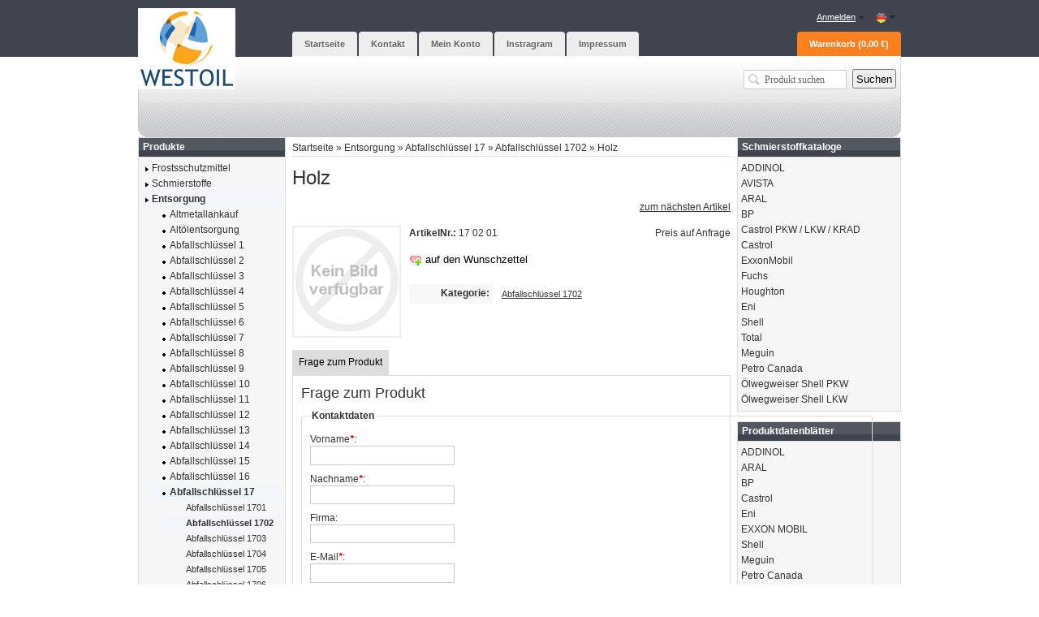

--- FILE ---
content_type: text/html; charset=iso-8859-1
request_url: https://www.westoil.de/Holz
body_size: 11210
content:
 

<!DOCTYPE html PUBLIC "-//W3C//DTD XHTML 1.0 Strict//EN" "http://www.w3.org/TR/xhtml1/DTD/xhtml1-strict.dtd">
<html xmlns="http://www.w3.org/1999/xhtml" xml:lang="de" lang="de">
<head>
   <meta http-equiv="content-type" content="text/html; charset=iso-8859-1" />
   <meta http-equiv="content-language" content="de" />
   <meta name="description" content="Holz in Entsorgung, Abfallschlüssel 17, Abfallschlüssel 1702." />
   <meta name="keywords" content="" />
   
      
   <meta name="language" content="de" />
         <meta name="robots" content="index, follow" />
      <meta name="publisher" content="WESTOIL" />
   <meta name="copyright" content="Copyright / WESTOIL / 2024" />

   <title>Holz</title>

   
      
   <base href="https://www.westoil.de/" />
   <link type="image/x-icon" href="templates/JTL-Shop3-Tiny/themes/base/images/favicon.ico" rel="shortcut icon" />
   <link href="templates/JTL-Shop3-Tiny/themes/base/images/apple-touch-icon.png" rel="apple-touch-icon" />
          <link rel="image_src" href="gfx/keinBild.gif" />
      
   <script type="text/javascript" src="//ajax.googleapis.com/ajax/libs/jquery/1.10.2/jquery.min.js"></script>
      <script type="text/javascript">//<![CDATA[
      (window.jQuery)||document.write('<script type="text/javascript" src="templates/JTL-Shop3-Tiny/js/jquery.min.js"><\/script>');//]]>
   </script>
   
   <script type="text/javascript" src="//ajax.googleapis.com/ajax/libs/jqueryui/1.10.3/jquery-ui.min.js"></script>
      <script type="text/javascript">//<![CDATA[
      (window.jQuery.ui)||document.write('<script type="text/javascript" src="templates/JTL-Shop3-Tiny/js/jquery-ui.min.js"><\/script>');//]]>
   </script>
   
   <script type="text/javascript" src="//code.jquery.com/jquery-migrate-1.2.1.min.js"></script>
      <script type="text/javascript">//<![CDATA[
      (window.jQuery.migrateWarnings)||document.write('<script type="text/javascript" src="templates/JTL-Shop3-Tiny/js/jquery-migrate.min.js"><\/script>');//]]>
   </script>
   
         <link type="text/css" href="includes/libs/minify/index.php?g=retro_shop2.css&amp;320" rel="stylesheet" media="screen" />
                <link type="text/css" href="templates/JTL-Shop3-Tiny/themes/retro_shop2/theme.css" rel="stylesheet" media="screen" />
            <link type="text/css" href="includes/libs/minify/index.php?g=print.css&amp;320" rel="stylesheet" media="print" />
      <script type="text/javascript" src="includes/libs/minify/index.php?g=jtl3.js&amp;320"></script>
      
         
   <!--[if lt IE 7]>
      <link type="text/css" href="templates/JTL-Shop3-Tiny/themes/base/iehacks.css" rel="stylesheet" />
   <![endif]-->

         <link rel="alternate" type="application/rss+xml" title="Newsfeed WESTOIL" href="rss.xml" />
      
         
   
   
<script type="text/javascript" charset="UTF-8">
/* <![CDATA[ */
if (typeof xajax == "undefined") { xajax = {}; xajax.config = {}; }else {if (typeof xajax.config == "undefined") xajax.config = {}; }
xajax.config.requestURI = "toolsajax.server.php";
xajax.config.statusMessages = false;
xajax.config.waitCursor = false;
xajax.config.version = "xajax 0.5";
xajax.config.legacy = false;
xajax.config.defaultMode = "asynchronous";
xajax.config.defaultMethod = "POST";
/* ]]> */
</script>
<script type="text/javascript" src="includes/libs/xajax_0.5_standard/xajax_js/xajax_core.js" charset="UTF-8"></script>
<script type="text/javascript" charset="UTF-8">
/* <![CDATA[ */
window.setTimeout(
 function() {
  var scriptExists = false;
  try { if (xajax.isLoaded) scriptExists = true; }
  catch (e) {}
  if (!scriptExists) {
   alert("Error: the xajax Javascript component could not be included. Perhaps the URL is incorrect?\nURL: includes/libs/xajax_0.5_standard/xajax_js/xajax_core.js");
  }
 }, 2000);
/* ]]> */
</script>

<script type='text/javascript' charset='UTF-8'>
/* <![CDATA[ */
xajax_aenderKundenformularPLZ = function() { return xajax.request( { xjxfun: 'aenderKundenformularPLZ' }, { parameters: arguments } ); };
xajax_suchVorschlag = function() { return xajax.request( { xjxfun: 'suchVorschlag' }, { parameters: arguments } ); };
xajax_tauscheVariationKombi = function() { return xajax.request( { xjxfun: 'tauscheVariationKombi' }, { parameters: arguments } ); };
xajax_suggestions = function() { return xajax.request( { xjxfun: 'suggestions' }, { parameters: arguments } ); };
xajax_setzeErweiterteDarstellung = function() { return xajax.request( { xjxfun: 'setzeErweiterteDarstellung' }, { parameters: arguments } ); };
xajax_fuegeEinInWarenkorbAjax = function() { return xajax.request( { xjxfun: 'fuegeEinInWarenkorbAjax' }, { parameters: arguments } ); };
xajax_loescheWarenkorbPosAjax = function() { return xajax.request( { xjxfun: 'loescheWarenkorbPosAjax' }, { parameters: arguments } ); };
xajax_gibVergleichsliste = function() { return xajax.request( { xjxfun: 'gibVergleichsliste' }, { parameters: arguments } ); };
xajax_gibPLZInfo = function() { return xajax.request( { xjxfun: 'gibPLZInfo' }, { parameters: arguments } ); };
xajax_ermittleVersandkostenAjax = function() { return xajax.request( { xjxfun: 'ermittleVersandkostenAjax' }, { parameters: arguments } ); };
xajax_billpayRates = function() { return xajax.request( { xjxfun: 'billpayRates' }, { parameters: arguments } ); };
xajax_setSelectionWizardAnswerAjax = function() { return xajax.request( { xjxfun: 'setSelectionWizardAnswerAjax' }, { parameters: arguments } ); };
xajax_resetSelectionWizardAnswerAjax = function() { return xajax.request( { xjxfun: 'resetSelectionWizardAnswerAjax' }, { parameters: arguments } ); };
xajax_checkVarkombiDependencies = function() { return xajax.request( { xjxfun: 'checkVarkombiDependencies' }, { parameters: arguments } ); };
xajax_gibFinanzierungInfo = function() { return xajax.request( { xjxfun: 'gibFinanzierungInfo' }, { parameters: arguments } ); };
xajax_gibRegionzuLand = function() { return xajax.request( { xjxfun: 'gibRegionzuLand' }, { parameters: arguments } ); };
xajax_generateToken = function() { return xajax.request( { xjxfun: 'generateToken' }, { parameters: arguments } ); };
/* ]]> */
</script>

</head>
<body class="page_type_1 browser_type_chrome">

<div id="page">
      <div id="header_wrapper">
            <div id="header" class="page_width page_center">
         <div id="logo">
            <a href="https://www.westoil.de" title="WESTOIL">
               <img src="bilder/intern/shoplogo/jtlshoplogo.bmp" width="120" height="100" alt="WESTOIL" />
            </a>
         </div>
         <div id="headlinks_wrapper">
            <div id="headlinks">
                           <ul>
                                       <li class="first"><a href="Startseite-1"><span>Startseite</span></a></li>
                                       <li><a href="kontakt.php"><span>Kontakt</span></a></li>
                                       <li><a href="jtl.php"><span>Mein Konto</span></a></li>
                                       <li><a href="https://www.instagram.com/norbertwestfechtel/"><span>Instragram</span></a></li>
                                       <li><a href="Impressum"><span>Impressum</span></a></li>
                                    <li class="basket last "><a href="warenkorb.php"><span>Warenkorb (0,00 &euro;)</span></a>
                                       </li>
               </ul>
                        </div>
         </div>
         
         <div id="settings">
            <ul>
               <!-- login -->
               <li>
                                 <a href="jtl.php" id="login" class="expander">Anmelden</a>
                  <div id="ep_login" class="expander_box">
                     <div class="expander_inner">
                        <!-- login form -->
                        <form action="https://www.westoil.de/jtl.php" method="post">
                           <input type="hidden" class="jtl_token" name="jtl_token" value="04939b170ef125f6f1dbe85d092ae986" />
                           <fieldset class="quick_login">
                              <ul class="input_block">
                                 <li>
                                    <label for="email_quick">Email-Adresse<em>*</em>:</label>
                                    <input type="text" name="email" id="email_quick" />
                                 </li>
                                 <li>
                                    <label for="password_quick">Passwort<em>*</em>:</label>
                                    <input type="password" name="passwort" id="password_quick" />
                                 </li>
                                 <li>
                                    <p>&bull; <a href="pass.php" rel="nofollow">Passwort vergessen</a></p>
                                    <p>&bull; Neu hier? <a href="registrieren.php">Jetzt registrieren</a></p>
                                 </li>
                                 <li class="clear">
                                    <input type="hidden" name="login" value="1" />
                                    
                                                                        <input type="submit" class="submit" value="Anmelden" />
                                 </li>
                              </ul>
                           </fieldset>
                        </form>
                        <!-- // login form -->
                     </div>
                  </div>
                                 </li>

               <!-- currency -->
               
               <!-- language -->
                                 <li>
                                                                        <a href="Holz" id="language" class="expander" rel="nofollow">
                                                            <img src="templates/JTL-Shop3-Tiny//themes/base/images/flags/ger.png" height="12" class="vmiddle" alt="Deutsch" />
                           </a>
                                                                                                               <div id="ep_language" class="expander_box">
                        <div class="expander_inner">
                                                                                                                                          <p><a href="navi.php?a=6778&amp;lang=eng&amp;JTLSHOP=20c32d9de5dbaca793ad859edb247f87" class="link_lang eng" rel="nofollow">Englisch</a></p>
                                                                              </div>
                     </div>
                  </li>
               
            </ul>
         </div>
      </div>

      <div id="search" class="page_width page_center">
         <form class="search-form" id="search-form" action="navi.php" method="get">
            <input type="hidden" class="jtl_token" name="jtl_token" value="04939b170ef125f6f1dbe85d092ae986" />
            <fieldset>
               <input type="text" name="suchausdruck" id="suggest" class="placeholder" title="Produkt suchen" />
               
               <input type="submit" id="submit_search" value="Suchen" />
            </fieldset>
         </form>
      </div>
         </div>
      
      <div id="outer_wrapper" class="page_center page_width">
      <div id="page_wrapper" class="panel_left  panel_right">
         <div id="content_wrapper">
   
<div id="content">
      <script type="text/javascript" src="includes/libs/artikel_abnahmeintervall/artikel_abnahmeintervall.js"></script>
   <script type="text/javascript">
   /* <![CDATA[ */
   
      
      
       function aktualisiereArtikelnummer(cArtNr){
              }

          function aktualisierePreis() {}
       function aktualisiereGewicht() {}
      
   function gibPreis(preis){
      preis = preis.toFixed(2);
      var po = preis.toString();
      var preisString ="";
      if (preis!=0)
      {
      preisAbs = Math.abs(preis);
      var ln = Math.floor(Math.log(Math.floor(Math.abs(preis)))*Math.LOG10E)+1;
      var preisStr = Math.floor(Math.abs(preis)).toString();
      if (ln>3)
      {
      for(i=0;i<ln;i++)
      {
      if (ln%3==i%3 && i>0) preisString = preisString + "."; preisString = preisString + preisStr.charAt(i);
      }}
      else preisString = preisStr; preisString = preisString + "," + po.charAt(po.length-2) + po.charAt(po.length-1);
      if (preis<0) preisString = "- "+preisString;
      }
      return preisString + " " + unescape("&euro;");
   }

   <!-- activateVarCombiOption (aktiviert ausgegraute Varkombi Optionen) -->
   function aVC(kEigenschaftWert) {
	  $("#kEigenschaftWert_" + kEigenschaftWert).removeClass("variation_disabled");
      $("#kEigenschaftWert_" + kEigenschaftWert).parent().removeClass("variation_disabled");
   }
   
   function aVCGroup(kEigenschaft) {
	  $('*[name="eigenschaftwert_' + kEigenschaft +'"]').removeClass("variation_disabled");
      $('*[name="eigenschaftwert_' + kEigenschaft +'"]').parent().removeClass("variation_disabled");
	  $('select[name="eigenschaftwert_' + kEigenschaft +'"] option[value!=0]').removeClass("variation_disabled");
   }
   
   function checkVarCombi(bCheck) {
      bCheck = typeof bCheck != 'undefined' ? bCheck : true;

      if (!bCheck) return true;

                     
      return true;
   }
   
	function setzeVarInfo(kEigenschaftWert, cText, cTyp) {
		var text = ' <span class="a' + cTyp +'">(' + cText + ')</span>';
		var elem = $('#kEigenschaftWert_' + kEigenschaftWert);
		
		if (!$(elem).attr('rel')) {
			switch ($(elem)[0].tagName) {
				case 'INPUT':
					$(elem).attr('rel', $(elem).next().text());
				break;
				case 'OPTION':
					$(elem).attr('rel', $(elem).text());
				break;
			}
		}
		
		switch ($(elem)[0].tagName) {
			case 'INPUT':
				$(elem).next().html($(elem).next().text() + text);
			break;
			case 'OPTION':
				$(elem).html($(elem).text() + text);
			break;
		}
	}
	
	function setBuyfieldMessage(cText) {
		$('#article_buyfield .message p').text(cText);
		$('#article_buyfield .message')
			.fadeIn().wait(5000).fadeOut();
	}
    
	function hideBuyfieldMessage() {
		$('#article_buyfield .message').stop(true, true).fadeOut();
	}
	
	function loescheVarInfo() {
		$('.variations option, .variations input').each(function(i, item) {
			var text = $(item).attr('rel');
			if (text && text.length > 0) {
				switch ($(item)[0].tagName) {
					case 'INPUT':
						$(item).next().text(text);
					break;
					case 'OPTION':
						$(item).text(text);
					break;
				}
			}
		});
	}
	
      /* ]]> */
   </script>

      <div id="breadcrumb">
            <a href="https://www.westoil.de" title='Startseite'>Startseite</a> &raquo; <a href="Entsorgung" title='Entsorgung'>Entsorgung</a> &raquo; <a href="Abfallschluessel-17" title='Abfallschlüssel 17'>Abfallschlüssel 17</a> &raquo; <a href="Abfallschluessel-1702" title='Abfallschlüssel 1702'>Abfallschlüssel 1702</a> &raquo; <a href="Holz" title='Holz'>Holz</a>   </div>
      
   <div id="contentmid" class="hproduct">
               
 
<h1 class="fn">Holz</h1>





<div id="article">

      <ul class="container hlist article_navigator">
      <li class="prev_article">
               </li>
      <li class="next_article">
         <a href="Glas_1" title="Glas">zum nächsten Artikel</a>      </li>
   </ul>
   
   <form id="buy_form" method="post" action="index.php" onsubmit="return checkVarCombi();">
   <input type="hidden" class="jtl_token" name="jtl_token" value="04939b170ef125f6f1dbe85d092ae986" />
   <div class="outer"> 
      <input type="submit" name="inWarenkorb" value="1" class="hidden" />
   <input type="hidden" id="AktuellerkArtikel" name="a" value="6778" />
      <input type="hidden" name="wke" value="1" />
   <input type="hidden" name="show" value="1" />
      <input type="hidden" name="kKundengruppe" value="2" />
   <input type="hidden" name="kSprache" value="1" />
   

   <!-- image -->
   <div id="image_wrapper" class="article_image">
      <div class="image">
                     <img src="gfx/keinBild.gif" id="image0" class="thumbnail photo" title="Holz" alt="" />
               </div>
      
            
      <!-- variationsbilder -->
         </div>

   <!-- right -->
   <div class="article_details">
      <div class="left p50">
         <ul class="article_list">
                                                      <li>
                                  </li>
                        
            <li><strong>ArtikelNr.:</strong> <span id="artnr">17 02 01</span></li>
            
                        
                  
                                                                        
                        
            <li>
               <ul class="actions">
                                                                                          <li><button name="Wunschliste" type="submit" class="wishlist">auf den Wunschzettel</button></li>
                                                                                                            <li class="hidden"><button type="submit" name="inWarenkorb" value="1" class="hidden"></button></li>
               </ul>
            </li>
         </ul>
      </div>
      <div class="left p50 tright">
         <ul class="article_list">
                           
                                 <li>Preis auf Anfrage</li>
                                                </ul>
      </div>
      
      <div class="clear"></div>

      <!-- finanzierung -->
            
      <!-- warenkorb -->
         </div>
   
         <div id="attribute_list" class="container">           
                     
                     <div class="item">
               <strong class="label">Kategorie:</strong>
               <ul class="values">
                                    <li><a href="Abfallschluessel-1702">Abfallschlüssel 1702</a></li>
               </ul>
            </div>
                                                <div class="clear"></div>
      </div>
     
   <div class="clear"></div>
   </div>

         
      
   </form>
   
   
   
    
      <!-- tab menu -->
      <div id="mytabset" class="container">
         <div class="semtabs">
                        
                                                                            
                                                                                            
                                                                                            
                                                                                            
                                                                                            
                                                                                            
                                                                                            
                                                                                            
                                                                                            
                                        
                            <div class="panel " id="box_article_question">
                    <h2 class="title">Frage zum Produkt</h2>
                     
<form action="index.php" method="post" class="form tleft" id="article_question">
   <input type="hidden" class="jtl_token" name="jtl_token" value="04939b170ef125f6f1dbe85d092ae986" />
   <div class="caption">Frage zum Produkt</div>
   
      
   <fieldset>
      <legend>Kontaktdaten</legend>
      
      <ul class="input_block">
               
                  <li class="clear ">
            <label for="firstName">Vorname<em>*</em>:</label>
            <input type="text" name="vorname" value="" id="firstName" />
                     </li>
                  
                  <li >
            <label for="lastName">Nachname<em>*</em>:</label>
            <input type="text" name="nachname" value="" id="lastName" />
                     </li>
                  
                  <li class="clear ">
            <label for="firm">Firma:</label>
            <input type="text" name="firma" value="" id="firm" />
                     </li>
               
         <li class="clear ">
            <label for="question_email">E-Mail<em>*</em>:</label>
            <input type="text" name="email" value="" id="question_email" />
                     </li>
      
                  <li class="clear ">
            <label for="tel">Telefon<em>*</em>:</label>
            <input type="text" name="tel" value="" id="tel" />
                     </li>
                  
                  <li >
            <label for="mobile">Mobiltelefon:</label>
            <input type="text" name="mobil" value="" id="mobile" />
                     </li>
      
            <li >
         <label for="fax">Fax:</label>
         <input type="text" name="fax" value="" id="fax" />
               </li>
            
      <li class="clear ">
         <label for="question">Ihre Frage<em>*</em>:</label>
         <textarea name="nachricht" id="question" cols="80" rows="8"></textarea>
               </li>
      
                           <li class="clear ">
                <label for="captcha"><p>Code<em>*</em>:</p><img src="https://www.westoil.de/includes/captcha/captcha.php?c=8984395511731972989550&amp;s=3&amp;l=2" alt="Code" title="Code"></label>
                <input type="text" name="captcha" id="captcha" />
                             </li>
               
      <li class="clear">
                  <input type="hidden" name="a" value="6778" />
         <input type="hidden" name="show" value="1" />
         <input type="hidden" name="fragezumprodukt" value="1" />
         <input type="hidden" name="md5" value="fa035998d63254f9f336f5e61aedfb77" />
         
         <input type="submit" value="Frage abschicken" class="submit" />
      </li>
      </ul>
   </fieldset>
</form>                </div>
                        
                        
                        
                        
                        
                     </div>
      </div>
   
   <script type="text/javascript">
   function setBindingsArtikel(ajax) {
      if (ajax !== undefined) {
                init_article();
      }
      
               }
   
   function config_price_changed(price) {
      xajax_gibFinanzierungInfo(6778, price);
   }
   
   function init_article_image(obj) {
      var nWidth = $(obj).naturalWidth() + 4;
      if (nWidth > 4) {
         $('#article .article_image').css({
            'width' : nWidth + 'px',
            'max-width' : nWidth + 'px'
         });
      }
   }
   
   function validate_variation() {
      $('.required').each(function(idx, item) {
         var elem = $(item).attr('name');
         var named = $("*[name='"+elem+"']");
         var type = named[0].tagName;
         
         switch (type) {
            case 'INPUT':
               var input_type = $(named).attr('type');
               switch (input_type) {
                  case 'text':
                     if ($(named).val().length == 0)
                        $(named).addClass('error');
                  break;
                  case 'radio':
                     if ($("*[name='"+elem+"']:checked").length == 0)
                        $(named).addClass('error');
                  break;
               }
               break;
            case 'SELECT':
               if ($(named).val() == 0)
                  $(named).addClass('error');
               break;
         }
      
      });
   
   }

   function init_article() {
                     $("#mytabset").semantictabs({
            panel: '.panel',
            head: 'h2.title',
            active: ':first',
            activate: 0
         });
            
                      $("a.fancy-gallery").fancybox({          
            'titleShow': false, 
            'hideOnContentClick': true, 
            'transitionIn': 'elastic', 
            'transitionOut': 'elastic',
            'overlayShow' : true,
            'overlayColor' : '#000',
            'overlayOpacity' : 0.15,
            'autoScale' : true,
            'centerOnScroll' : true,
            'autoDimensions' : false
          });
            
                      $('.cloud-zoom, .cloud-zoom-gallery').CloudZoom();
            
             var article_image = $('#image_wrapper div.image img');      
      if (article_image.naturalWidth() > 0 && article_image.naturalHeight() > 0)
         init_article_image(article_image);
      else {
         article_image.load(function() {
            init_article_image($(this));
         });
      }
      
            register_popups();
      register_popover();

            $('.tooltip').tipTip();
      
            register_jcarousel();
      
            
   }
   
   $(document).ready(function() {
      init_article();
      setBindingsArtikel();
   });
   </script>

         <div class="container article_tags">
         <h2>Produkt Tags</h2>
         <form method="post" action="index.php" class="form">
            <input type="hidden" class="jtl_token" name="jtl_token" value="04939b170ef125f6f1dbe85d092ae986" />
            <fieldset>
               <legend>Ihren Produkttag hinzufügen</legend>
                                                <input type="hidden" name="a" value="6778" />
                  <input type="hidden" name="produktTag" value="1" />
                  
                                       <p>Bitte melden Sie sich an, um einen Tag hinzuzufügen. <input name="einloggen" type="submit" value="anmelden" /></p>
                                             </fieldset>
         </form>
      </div>
         
         <div class="container article_xselling">
            </div>
      
      
      
      
   </div>

<div id="article_popups">
    





<div id="popupf6778" class="hidden">
   </div>


<script type="text/javascript" defer="defer">



</script>    
</div>         </div>
   <div id="content_footer" class="clear">
      <div class="footer_links">
         <a href="javascript:history.back()" class="back">Zurück</a>
         <a href="javascript:scroll(0,0)" class="top">Nach oben</a>
                     <a href="javascript:window.print()" class="print">Drucken</a>
               </div>
</div>
   </div>


      </div>
      <div id="sidepanel_left"><div class="sidebox" id="sidebox_categories0">
   <h3 class="boxtitle">Produkte</h3>
   <div class="sidebox_content">
      <ul class="categories">
                     <li class="node first"><a href="Frostsschutzmittel" ><span>Frostsschutzmittel</span></a></li><li class="node"><a href="Schmierstoffe" ><span>Schmierstoffe</span></a></li><li class="node active"><a href="Entsorgung" class=""><span>Entsorgung</span></a><ul class="subcat"><li class="node first"><a href="Altmetallankauf" title="Wir kaufen Ihr Altmetall" ><span>Altmetallankauf</span></a></li><li><a href="Altoelentsorgung" title="










(Alt&ouml;lV*) in der Fassung der Bekanntmachung vom 16. April 2002(BGBl..." ><span>Altölentsorgung</span></a></li><li class="node"><a href="Abfallschluessel-1" title="Abf&auml;lle, die beim Aufsuchen, Ausbeuten und Gewinnen sowie bei der..." ><span>Abfallschlüssel 1</span></a></li><li class="node"><a href="Abfallschluessel-2" title="Abf&auml;lle aus Landwirtschaft, Gartenbau, Teichwirtschaft, Forstwirtschaft, Jagd..." ><span>Abfallschlüssel 2</span></a></li><li class="node"><a href="Abfallschluessel-3" title="Abf&auml;lle aus der Holzbearbeitung und der Herstellung von Platten, M&ouml;beln,..." ><span>Abfallschlüssel 3</span></a></li><li class="node"><a href="Abfallschluessel-4" title="Abf&auml;lle aus der Leder-, Pelz- und Textilindustrie
" ><span>Abfallschlüssel 4</span></a></li><li class="node"><a href="Abfallschluessel-5" title="Abfalle aus der Erd&ouml;lraffination, Erdgasreinigung und Kohlepyrolyse
" ><span>Abfallschlüssel 5</span></a></li><li class="node"><a href="Abfallschluessel-6" title="Abf&auml;lle aus anorganisch-chemischen Prozessen
" ><span>Abfallschlüssel 6</span></a></li><li class="node"><a href="Abfallschluessel-7" title="Abf&auml;lle aus organisch-chemischen Prozessen
" ><span>Abfallschlüssel 7</span></a></li><li class="node"><a href="Abfallschluessel-8" title="Abf&auml;lle aus HZVA von Beschichtungen (Farben, Lacke, Email), Klebstoffen,..." ><span>Abfallschlüssel 8</span></a></li><li class="node"><a href="Abfallschluessel-9" title="Abf&auml;lle aus der fotografischen Industrie
" ><span>Abfallschlüssel 9</span></a></li><li class="node"><a href="Abfallschluessel-10" title="Abf&auml;lle aus thermischen Prozessen
" ><span>Abfallschlüssel 10</span></a></li><li class="node"><a href="Abfallschluessel-11" title="Abf&auml;lle aus der chemischen Oberfl&auml;chenbearbeitung und Beschichtung von Metallen..." ><span>Abfallschlüssel 11</span></a></li><li class="node"><a href="Abfallschluessel-12" title="Abf&auml;lle aus Prozessen der mechanischen Formgebung sowie der physikalischen und..." ><span>Abfallschlüssel 12</span></a></li><li class="node"><a href="Abfallschluessel-13" title="&Ouml;labf&auml;lle und Abf&auml;lle aus fl&uuml;ssigen Brennstoffen (au&szlig;er Speise&ouml;le und..." ><span>Abfallschlüssel 13</span></a></li><li class="node"><a href="Abfallschluessel-14" title="Abf&auml;lle aus organischen L&ouml;semitteln, K&uuml;hlmitteln und Treibgasen (au&szlig;er 07 und..." ><span>Abfallschlüssel 14</span></a></li><li class="node"><a href="Abfallschluessel-15" title="Verpackungsabfall, Aufsaugmassen, Wischt&uuml;cher, Filtermaterialien und..." ><span>Abfallschlüssel 15</span></a></li><li class="node"><a href="Abfallschluessel-16" title="Abf&auml;lle, die nicht anderswo im Verzeichnis aufgef&uuml;hrt sind
" ><span>Abfallschlüssel 16</span></a></li><li class="node active"><a href="Abfallschluessel-17" class="" title="Bau- und Abbruchabf&auml;lle (einschlie&szlig;lich Aushub von verunreinigten Standorten)
"><span>Abfallschlüssel 17</span></a><ul class="subcat"><li class=" first"><a href="Abfallschluessel-1701" title="Beton, Ziegel, Fliesen und Keramik
" ><span>Abfallschlüssel 1701</span></a></li><li class="active"><a href="Abfallschluessel-1702" class="" title="Holz, Glas und Kunststoff
"><span>Abfallschlüssel 1702</span></a></li><li><a href="Abfallschluessel-1703" title="Bitumengemische, Kohlenteer und teerhaltige Produkte
" ><span>Abfallschlüssel 1703</span></a></li><li><a href="Abfallschluessel-1704" title="Metalle (einschlie&szlig;lich Legierungen)
" ><span>Abfallschlüssel 1704</span></a></li><li><a href="Abfallschluessel-1705" title="Boden (einschlie&szlig;lich Aushub von verunreinigten Standorten), Steine und..." ><span>Abfallschlüssel 1705</span></a></li><li><a href="Abfallschluessel-1706" title="D&auml;mmmaterial und asbesthaltige Baustoffe
" ><span>Abfallschlüssel 1706</span></a></li><li><a href="Abfallschluessel-1708" title="Baustoffe auf Gipsbasis
" ><span>Abfallschlüssel 1708</span></a></li><li><a href="Abfallschluessel-1709" title="Sonstige Bau- -und Abbruchabf&auml;lle
" ><span>Abfallschlüssel 1709</span></a></li></ul><!-- / subcat --></li><li class="node"><a href="Abfallschluessel-18" title="Abf&auml;lle aus der humanmedizinischen oder tier&auml;rztlichen Versorgung und Forschung..." ><span>Abfallschlüssel 18</span></a></li><li class="node"><a href="Abfallschluessel-19" title="Abf&auml;lle aus Abfallbehandlungsanlagen, &ouml;ffentlichen Abwasserbehandlungsanlagen..." ><span>Abfallschlüssel 19</span></a></li><li class="node"><a href="Abfallschluessel-20" ><span>Abfallschlüssel 20</span></a></li></ul><!-- / subcat --></li><li class="node"><a href="Baustoffe" ><span>Baustoffe</span></a></li><li class="node"><a href="Kunststoffe" ><span>Kunststoffe</span></a></li>
               </ul>
   </div>
</div>
<div class="sidebox" id="sidebox376">
   <h3 class="boxtitle">Frostschutz</h3>
   <div class="sidebox_content">
   <p>
	<a href="https://www.mannol.de/de/produkte/betriebs-und-servicefluessigkeiten">Mannol</a></p>
   </div>
</div><div class="sidebox" id="sidebox368">
   <h3 class="boxtitle">Entsorgung</h3>
   <div class="sidebox_content">
   <p>
	<a href="http://westoil.de/mediafiles/PDF  Dokumente/Abfall/Lieferübersicht Werkstattentsorgung.pdf">Lieferübersicht&nbsp;</a></p>
<p>
	<a href="https://www.westoil.de/mediafiles/PDF  Dokumente/Abfall/Vereinbarung externer Abfallbeauftragter.pdf">Abfallbeauftragter</a></p>
   </div>
</div>  <div class="sidebox" id="sidebox366">
   <h3 class="boxtitle">Gasmotorenöl</h3>
   <div class="sidebox_content">
   <p>
	<a href="http://www.westoil.de/mediafiles/PDF  Dokumente/Gasmotorenöl/Gesamtkatalog Gasmotorenöl ADDINOL.pdf">ADDINOL&nbsp;</a></p>
<p>
	<a href="http://www.westoil.de/mediafiles/PDF  Dokumente/Gasmotorenöl/Castrol Gasmotorenöl.pdf">Castrol</a></p>
<p>
	<a href="http://www.westoil.de/mediafiles/PDF  Dokumente/Gasmotorenöl/Exxon Mobil Gasmotorenöle.pdf">Exxon Mobil</a></p>
<p>
	<a href="http://www.westoil.de/mediafiles/PDF  Dokumente/Fuchs/FUCHS-Stationaere-Gasmotoren-D.pdf">Fuchs</a></p>
<p>
	<a href="http://www.westoil.de/mediafiles/PDF  Dokumente/Gasmotorenöl/Petro Canada Katalog Gasmotorenöl.pdf">PetroCanada</a></p>
<p>
	<a href="http://www.westoil.de/mediafiles/PDF  Dokumente/Gasmotorenöl/Q8 gasmotoren.pdf">Q8</a></p>
<p>
	<a href="http://www.westoil.de/mediafiles/PDF  Dokumente/Gasmotorenöl/Shell_Sortenprogramm_2019 Gasmotorenöl.pdf">Shell</a></p>
<p>
	&nbsp;</p>
   </div>
</div><div class="sidebox" id="sidebox363">
   <h3 class="boxtitle">Kühlschmierstoffe</h3>
   <div class="sidebox_content">
   <p>
	<span style="font-family:arial,helvetica,sans-serif;"><a href="http://www.westoil.de/mediafiles/PDF  Dokumente/Castrol/Castrol Kühlschmierstoffe.pdf">Castrol Katalog KSS&nbsp;</a></span></p>
<p>
	<a href="http://www.westoil.de/mediafiles/PDF  Dokumente/Kühlschmierstoffe/Fuchs KSS_DE_SQ.pdf">Fuchs Katalog KSS</a></p>
<p>
	<span style="font-family:arial,helvetica,sans-serif;"><a href="http://www.westoil.de/mediafiles/PDF  Dokumente/Q8/q8-oils-revolutionaere-kuehlschutzmittel.pdf">Q8 Katalog KSS</a></span></p>
<p>
	<a href="http://www.westoil.de/mediafiles/PDF  Dokumente/Henkel/BONDERITE Produktinfo.pdf">Henkel KSS</a></p>
<p>
	<span style="font-family:arial,helvetica,sans-serif;"><a href="http://www.westoil.de/mediafiles/PDF  Dokumente/Q8/Q8 POCKET MWF GUIDE GERMAN OCT 13 v1.pdf">Leitfaden für KSS</a></span></p>
<p>
	&nbsp;</p>
   </div>
</div><div class="sidebox" id="sidebox375">
   <h3 class="boxtitle">Schmierstoffe</h3>
   <div class="sidebox_content">
   <p>
	<a href="http://www.westoil.de/mediafiles/PDF  Dokumente/WESTOIL/WESTOIL Produktkatalog.pdf">Oilfino Schmierstoffe</a></p>
<p>
	<a href="http://www.westoil.de/mediafiles/PDF  Dokumente/WESTOIL/WESTOIL Technikkatalog.pdf">Oilfino Technikkatalog</a></p>
   </div>
</div></div>
      <div id="sidepanel_right"><div class="sidebox" id="sidebox303">
   <h3 class="boxtitle">Schmierstoffkataloge</h3>
   <div class="sidebox_content">
      <ul class="categories"><li><a href='http://westoil.de/mediafiles/PDF  Dokumente/addinol/240524-ADD-Produktkatalog-24.pdf'>ADDINOL</a></li><li><a href='http://westoil.de/mediafiles/PDF  Dokumente/Avista/AVISTA-Industriekatalog_Web-DE8_ (1).pdf'>AVISTA</a></li><li><a href='http://www.westoil.de/mediafiles/PDF  Dokumente/Aral/160725_Aral-Industriekatalog.pdf'>ARAL </a></li><li><a href='http://www.westoil.de/mediafiles/PDF  Dokumente/BP/BP_Broschuere_Industrieschmierstoffe.pdf'>BP </a></li><li><a href='http://www.westoil.de/mediafiles/PDF  Dokumente/Castrol/190320_Castrol_Sortimentskatalog.pdf'>Castrol PKW / LKW / KRAD</a></li><li><a href='http://www.westoil.de/mediafiles/PDF%20%20Dokumente/BP/Castrol_Industrie_Produktkatalog_Gesamt_2017.pdf'>Castrol </a></li><li><a href='https://westoil.de/mediafiles/PDF  Dokumente/ExxonMobil/171122_EMLI-17-0003_16-IND_Produktkatalog_2017_DE_RZ03.pdf' title=' ExxonMobil'>ExxonMobil</a></li><li><a href='http://westoil.de/mediafiles/PDF  Dokumente/Fuchs/FUCHS-Lieferprogramm-Automotive & Industrie Schmierstoffe (1).pdf'>Fuchs</a></li><li><a href='http://www.westoil.de/mediafiles/PDF  Dokumente/Haberkorn/Industrieschmierstoffe.pdf'>Houghton</a></li><li><a href='http://www.westoil.de/mediafiles/PDF  Dokumente/Eni/Eni Lieferprogramm KPL.pdf'>Eni </a></li><li><a href='http://www.westoil.de/mediafiles/PDF  Dokumente/Shell/Shell Sortenprogramm_Juni 2021.pdf'>Shell </a></li><li><a href='http://www.westoil.de/mediafiles//PDF  Dokumente/TOTAL/TotalEnergies Industriekatalog.pdf'>Total </a></li><li><a href='http://www.westoil.de/mediafiles/PDF  Dokumente/Meguin/2022/Meguin_Produktkatalog_2022_07.pdf'>Meguin</a></li><li><a href='https://www.westoil.de/mediafiles/PDF  Dokumente/Petro-Canada/Kataloge und Handbuecher/petro_canada-katalog-2017.pdf'>Petro Canada </a></li><li><a href='http://westoil.de/mediafiles/PDF  Dokumente/Shell/Shell Helix Portfolio_Übersicht Juni 2021-1.pdf'>Ölwegweiser Shell PKW</a></li><li><a href='http://westoil.de/mediafiles/PDF  Dokumente/Shell/Shell Freigaben 2021.pdf'>Ölwegweiser Shell LKW</a></li></ul>
   </div>
</div>
<div class="sidebox" id="sidebox365">
   <h3 class="boxtitle">Produktdatenblätter </h3>
   <div class="sidebox_content">
      <ul class="categories"><li><a href='http://addinol.oilfinder.net/material_safety_datasheets.html'>ADDINOL</a></li><li><a href='http://www.aral-lubricants.de/datenblaetter' title='ARAL'>ARAL </a></li><li><a href='https://msdspds.bp.com/msdspds/msdspds.nsf/BPSearch?OpenForm&c=Germany%20(DE)&&sitelang=DE&_ga=2.1252337.1395459865.1499865707-60977256.1499865707'>BP</a></li><li><a href='http://msdspds.castrol.com/msdspds/msdspds.nsf/CastrolSearch?OpenForm&sitelang=DE&output=Full'>Castrol</a></li><li><a href='http://www.enischmiertechnik-datenblaetter.de'>Eni</a></li><li><a href='https://www.exxonmobil.com/pds/?language=de'>EXXON MOBIL </a></li><li><a href='http://www.epc.shell.com/' title=''>Shell</a></li><li><a href='http://www.westoil.de/mediafiles/PDF  Dokumente/Meguin/2022/Meguin Produktkatalog_GB.pdf'>Meguin</a></li><li><a href='http://westoil.de/mediafiles/PDF  Dokumente/Petro-Canada/Kataloge und Handbuecher/PCL-Handbook_DE (1).pdf'>Petro Canada</a></li><li><a href='http://www.westoil.de/mediafiles/PDF  Dokumente/Shell/Shell Freigaben 2021.pdf'>Shell Freigabenliste</a></li></ul>
   </div>
</div>
</div>
   </div>
    
   </div>
   <div class="clear"></div>

      
      <div id="footer_wrapper">      
               <div id="footer" class="page_width page_center">
            <ul class="hlist clearall">
               <li class="p20" id="ftr_lnkgrp">
                  <h2>Informationen</h2>
                  <ul class="lnkgroup"><li><a href='Allgemeine-Geschaeftsbedingungen' title=''>AGB</a></li><li><a href='Sitemap' title='Seiten&uuml;bersicht'>Sitemap</a></li><li><a href='Datenschutz' title=''>Datenschutz</a></li><li><a href='http://www.westoil.de/mediafiles/PDF%20%20Dokumente/Kunststoff/Kunststoffhersteller2.pdf'>Kunststoffhersteller</a></li></ul>
               </li>

               <li class="p20" id="ftr_account">
                  <h2>Mein Konto</h2>
                  <ul class="lnkgroup">
                     <li><a href="jtl.php">Bestellhistorie</a></li>
                                             <li><a href="jtl.php" rel="nofollow">Wunschzettel</a></li>
                                                                  <li><a href="jtl.php?KwK=1" rel="nofollow">Werben Sie einen Freund</a></li>
                                       </ul>
               </li>

               <li class="p25" id="ftr_lang">
                                       <div class="box_plain">
                     <h2>Sprachauswahl</h2>
                     <ul class="lnkgroup">
                                                   <li><a href="Holz" class="link_lang ger active" rel="nofollow">Deutsch</a></li>
                                                   <li><a href="navi.php?a=6778&amp;lang=eng&amp;JTLSHOP=20c32d9de5dbaca793ad859edb247f87" class="link_lang eng " rel="nofollow">Englisch</a></li>
                                             </ul>
                     </div>
                                    
                                 </li>
               
               
                           <li class="p35 right" id="ftr_newsletter">
                                         <div class="footer_box">
                         <h2>Newsletter abonnieren</h2>
                         <form method="post" action="newsletter.php" class="form">
                            <input type="hidden" class="jtl_token" name="jtl_token" value="04939b170ef125f6f1dbe85d092ae986" />
                            <fieldset class="newsletter">
                               <input type="hidden" name="abonnieren" value="1" />
                               
                               <ul class="input_block">
                                  <li class="clear">
                                     <input type="text" name="cEmail" id="newsletter_email" class="placeholder" title="Email-Adresse" />
                                     <button type="submit" class="submit"><span>abonnieren</span></button>
                                     <p class="info"><em>*</em> Abmeldung jederzeit möglich</p>
                                  </li>
                               </ul>         
                            </fieldset>
                         </form>
                      </div>
                                    
                                 </li>
                              
            </ul>
            
            <div class="master clearall">
               <div class="first">
                  <p>&copy; Copyright / WESTOIL / 2024</p>
                  <p>Besucherstand: 3534246</p>
               </div>
               <div class="last">
                  <p class="jtl">Powered by <a href="http://www.jtl-software.de/Onlineshop-Software-JTL-Shop" title="JTL-Shop3" target="_blank" rel="nofollow">JTL-Shop3</a></p>
               </div>
            </div>
         </div>
               </div>
   </div>




<!-- time: 0.4736 seconds -->
</body>
</html>

--- FILE ---
content_type: text/css; charset=utf-8
request_url: https://www.westoil.de/includes/libs/minify/index.php?g=retro_shop2.css&320
body_size: 16659
content:
html{font:normal 0.75em/1.3 Verdana,Helvetica,Arial,sans-serif;color:#333}body,html{height:100%}legend{color:#333}body,div,dl,dt,dd,ul,ol,li,h1,h2,h3,h4,h5,h6,pre,form,fieldset,label,input,button,textarea,select,p,blockquote,th,td{margin:0;padding:0}h1,h2,h3{padding:0;margin:0
0 0.35em 0}h1{margin:0
0 0.5em 0;font:2em "Trebuchet MS",sans-serif;color:#333}h2{font:1.6em "Trebuchet MS",sans-serif}h3{margin-top:1.5em;font-size:1.1em}strong,h3,h4,h5,h6{font-weight:bold}ul,ol{list-style-type:none}fieldset{border:0}fieldset
legend{font-weight:bold}label:hover{cursor:pointer}img{border:0}*:focus,a,textarea,input,select{outline:none}*{-moz-outline-style:none}*::-moz-focus-inner{border:none}.hide_overflow{overflow:hidden !important}.left{float:left !important}.right{float:right !important}.clear{clear:both;width:100%;display:block}.tcenter{text-align:center}.tleft{text-align:left}.tright{text-align:right}.nospacing{margin:0
!important;padding:0
!important}.nomargin{margin:0
!important}.vmiddle{vertical-align:middle}.vtop{vertical-align:top}.noborder{border:0
!important}.hidden{display:none}.hidden_force{display:none !important}.invisible{visibility:hidden}.visible{visibility:visible}.nowrap{white-space:nowrap}.infocur{cursor:help !important}.zoomcur{cursor:url('/templates/JTL-Shop3-Tiny/themes/base/images/zoom.cur'), pointer;cursor: -webkit-zoom-in;cursor: -moz-zoom-in}ul.hlist{width:100%;overflow:hidden}ul.hlist
li{float:left;display:block}ul.thead{border-bottom:1px solid #ccc}ul.vlist{width:100%;overflow:hidden}ul.vlist
li{float:none;display:block}.p10{width:10%}.p15{width:15%}.p20{width:20%}.p25{width:25%}.p30{width:30%}.p33{width:33.333333333333333%;w\idth: 33.333333333333333%}.p35{width:35%}.p40{width:40%}.p50{width:49.99%}.p66{width:66%}.p75{width:75%}.p80{width:80%}.p98{width:98%}.p100{width:100%}.cl{margin:0
5px 0 0}.cc{margin:0
5px}.cr{margin:0
0 0 5px}.vmiddle{vertical-align:middle}.clearall:after{content:".";display:block;height:0;clear:both;visibility:hidden}.clearall{display:inline-block}html
.clearall{height:1%}.clearall{display:block}table{width:100%;border-collapse:separate;border-spacing:0}table th,
table
td{padding:2px;border:0}table tfoot
th{border:0}.p50
.first{margin:0
5px 0 0}.p50
.last{margin:0
0 0 5px}.p33
.middle{margin:0
10px 0 10px}.page_width{width:1080px}#page{width:100%;margin:0
auto;text-align:center;background-color:#fff}#outer_wrapper{text-align:center}#page_wrapper{margin:0
auto;float:left;width:100%;z-index:80}#header_wrapper{z-index:100}#header{text-align:left;position:relative;height:70px;z-index:100}#settings{position:absolute;top:8px;right:0;font-size:0.9em;z-index:120}#logo{height:100%;float:left;position:relative}#headlinks_wrapper{height:100%;position:relative;margin:0
0 0 190px;z-index:100}#headlinks{position:absolute;bottom:0;left:0;width:100%;z-index:100}#speciallinks{text-align:center;background-color:#f6f6f6;border-radius:0 0 10px 10px}#search{padding:4px
0 5px 0;background-color:#fbfbfb;z-index:120}#content{position:relative;padding:5px
0;text-align:left;z-index:1}#content_wrapper{float:left;width:100%}#breadcrumb{font-size: .98em;border-bottom:1px solid #ddd;padding:0
0 0.25em 0;margin:0
0 1em 0}#content_footer{margin-top:15px;border-top:1px solid #ddd;text-align:right}#content_footer
a{font-size: .88em}#footer_wrapper{text-align:center;background-color:#fbfbfb;clear:both}#footer{text-align:left;padding:0.5em 0;font-size:1em}#footer>ul.hlist{width:auto}#footer
h2{padding:0
0 0.5em 0;margin:0
20px 0 0;font:normal normal normal 11px/16px Verdana, Helvetica, Arial, sans-serif;font-size:1.4em;border-bottom:1px solid #E8E9EA}#footer
ul.lnkgroup{overflow:hidden;margin:0
20px 0 0}#footer ul.lnkgroup
li{float:none;display:block;font-size:0.95em;line-height:2.2em;border-bottom:1px solid #E8E9EA}#footer ul.lnkgroup li.active>a{font-weight:bold}#footer ul.lnkgroup li
ul{margin-left:10px}#footer ul.lnkgroup li
a{text-decoration:none}#footer
.footer_box{border-radius:10px;-moz-border-radius:10px;-webkit-border-radius:10px;-khtml-border-radius:10px;background-color:#f5f5f5;padding:15px}#footer .footer_box
h2{margin:0
0 0.5em 0;padding:0;border:0}#footer
.master{border-radius:0 0 10px 10px;-moz-border-radius:0 0 10px 10px;-webkit-border-radius:0 0 10px 10px;-khtml-border-radius:0 0 10px 10px;background-color:#f5f5f5;padding:8px;font-size:0.9em;color:#666;margin:0.75em 0 0 0;line-height:20px}#footer .master
div.first{float:left}#footer .master
div.last{overflow:hidden;text-align:right}#footer .footer_box
fieldset.newsletter{border:none;padding:0;margin:0}#footer .footer_box fieldset.newsletter input[type="text"]{width:245px}#footer .footer_box fieldset.newsletter
p.info{font-size:85%;margin:0.75em 0 0 0}#footer
p.jtl{background:url("/templates/JTL-Shop3-Tiny/themes/base/images/jtl.png") no-repeat scroll right center transparent;min-height:20px;min-width:100px;padding-right:75px;text-align:right;margin:0}#footer
.container{margin:0.75em 0}#footer
a.link_lang{padding-left:24px;line-height:20px;display:inline-block}#footer
a.link_lang.ger{background:url('/templates/JTL-Shop3-Tiny/themes/base/images/flags/ger.png') no-repeat left bottom}#footer
a.link_lang.eng{background:url('/templates/JTL-Shop3-Tiny/themes/base/images/flags/eng.png') no-repeat left bottom}#footer
a.link_lang.fre{background:url('/templates/JTL-Shop3-Tiny/themes/base/images/flags/fre.png') no-repeat left bottom}#footer
a.link_lang.active{font-weight:bold}#maintenance_mode{width:100%;position:absolute;z-index:999;top:0;left:0}#content.no_breadcrumb{margin-top:0;padding-top:0}#page.exclusive{background:#fff none}#page.exclusive
#content{padding:15px
15px 0 15px}#page.exclusive #breadcrumb,
#page.exclusive
#content_footer{display:none}.page_left{margin-left:10px !important;margin-right:0 !important}.page_center{margin-left:auto !important;margin-right:auto !important}#logo
img{position:absolute;top:10px;left:0}#breadcrumb
a{text-decoration:none}#speciallinks
ul{clear:both;padding:6px
0}#speciallinks
li{display:inline;padding:0
14px 0 0;font-size:0.9em;background:url('/templates/JTL-Shop3-Tiny/themes/base/images/square.png') no-repeat center right}#speciallinks li:last-child,
#speciallinks
li.last{background:none}#settings
li{float:left;position:relative}#settings li
span{display:inline-block;margin:0
5px}#settings>ul>li>a{display:inline-block;padding:6px
4px 0 4px}#settings>ul>li>a#language{display:block}#settings
a.expander{padding:2px
0 2px 4px;border:4px
solid transparent;background:url('/templates/JTL-Shop3-Tiny/themes/base/images/expander-down.png') no-repeat center right;padding-right:14px}#settings a.expander.active,
#settings a.expander:hover{color:#555;text-decoration:none;border:4px
solid #f0f0f0;background:#f0f0f0 url('/templates/JTL-Shop3-Tiny/themes/base/images/expander-down.png') no-repeat center right}#settings
.expander_box{display:none;border:2px
solid #f0f0f0;background-color:#fff;min-width:240px;padding:8px;position:absolute;top:26px;right:0;font-size:1.2em;z-index:999;margin:0}#settings .expander_box input[type="text"],
#settings .expander_box input[type="password"]{width:100%;padding:0.25em}#settings fieldset.quick_login
a{padding:0}#settings
a.link_lang{padding-left:22px;line-height:20px;display:inline-block}#settings
a.link_lang.ger{background:url('/templates/JTL-Shop3-Tiny/themes/base/images/flags/ger.png') no-repeat left bottom}#settings
a.link_lang.eng{background:url('/templates/JTL-Shop3-Tiny/themes/base/images/flags/eng.png') no-repeat left bottom}#settings
a.link_lang.fre{background:url('/templates/JTL-Shop3-Tiny/themes/base/images/flags/fre.png') no-repeat left bottom}#search input[type="text"]{font-family:Verdana;padding:2px
0 2px 25px;border:1px
solid #ccc;line-height:18px;height:18px;color:#666;width:280px;font-size:12px;background:#fff url('/templates/JTL-Shop3-Tiny/themes/base/images/search.png') no-repeat 5px center}#search input[type="text"].active{}#headlinks{border-bottom:1px solid #FBFBFB}#headlinks.active{border-bottom:1px solid #e2ebff}#headlinks ul li>a{color:#666;font-weight:bold;font-size:0.9em;text-decoration:none;height:30px;line-height:30px;display:block;padding:0
15px;background-color:#f6f6f6;margin-top:2px;border-radius:4px 4px 0 0;-moz-border-radius:4px 4px 0 0;-webkit-border-radius:4px 4px 0 0;-khtml-border-radius:4px 4px 0 0}#headlinks ul li>a:hover{color:#fff;background-color:#405ade;line-height:28px;padding-top:2px;margin-top:0}#headlinks
ul{list-style:none;padding:0;margin:0}#headlinks
li{float:left;margin:0;padding:0
2px 0 0}#headlinks
li.basket{float:right;position:relative;margin-right:0;padding-right:0}#headlinks li.basket>a{background:#f6f6f6}#headlinks li.basket.items>a{color:#415072;padding-right:20px;background:#e2ebff url('/templates/JTL-Shop3-Tiny/themes/base/images/expander-down.png') no-repeat 98% center}#headlinks li.basket > a:hover,
#headlinks li.basket:hover>a{color:#fff;background-color:#405ade}#headlinks li.basket a
span{}#headlinks li.basket
div{display:none;position:absolute;top:31px;right:0}#headlinks li.basket
div.articles{padding:5px;width:380px;z-index:100;position:absolute;border:1px
solid #405ade}#headlinks li.basket:hover
div.articles{z-index:1000;display:block;background-color:#fff}#headlinks li.basket:hover div.articles
span.basket_notice{background:url('/templates/JTL-Shop3-Tiny/themes/base/images/info_small.png') no-repeat left center;padding-left:20px;line-height:16px;display:block;cursor:help}#headlinks table.articles tbody th,
#headlinks table.articles tbody
td{padding:3px}#headlinks table.articles tbody
tr.bottom{background-color:#f6f6f6}#headlinks table.articles tbody tr.bottom  button+button{margin-left:4px}#headlinks table.articles tbody td.img
img{max-width:40px}#headlinks table.articles tbody
td.img{width:44px}#popup_wrapper{margin:0
auto;padding:15px;text-align:center;background:#fff url('/templates/JTL-Shop3-Tiny/themes/base/images/popup_bg.png') repeat-x}a,a:visited,a:link{color:#0000c6}a:hover{color:#00007b}a:active,a:focus{color:#d00000}input[type="submit"],button[type="submit"],button[type="button"]{cursor:pointer;min-height:24px;width:auto;overflow:visible;padding:0
3px;font-size:1.1em}input[type="text"],input[type="password"],textarea,select{border:1px
solid #ccc}input[type="text"]+input[type="submit"]{margin-left:4px}select+button[type="button"]{margin-left:4px}form
em{color:#d80000;font-weight:bold}a.submit,a:visited.submit,a:hover.submit{color:#000 !important;display:inline-block}.submit,input[type="submit"].submit,button[type="submit"].submit,button[type="button"].submit{margin:0;height:auto !important;vertical-align:middle;padding:0.25em !important;border:1px
solid #FA2;background:#FA2 url('/templates/JTL-Shop3-Tiny/themes/base/images/button_bg.png') repeat-x left top;border-radius:5px;-moz-border-radius:5px;-webkit-border-radius:5px;-khtml-border-radius:5px;color:#333;font:1.1em "Trebuchet MS", sans-serif;text-align:center;text-decoration:none;text-shadow:#FE6 0px 1px 0px}.submit:hover{background-position:0px -5px;color:#111}.submit:active{}.submit.disabled,input[disabled="disabled"].submit,button[disabled="disabled"].submit,button[type="button"].submit.reset_selection{border:1px
solid #aeaeae;background:#c0c0c0 url('/templates/JTL-Shop3-Tiny/themes/base/images/button_disabled_bg.png') repeat-x top left;text-shadow:#fff 0px 0px 0px;color:#666}button[type="button"].submit.reset_selection{color:#333}.btn_alone{margin:1em
0 0 0}button.submit+button.submit{margin-left:4px}.btn_play{background:#fff url('/templates/JTL-Shop3-Tiny/themes/base/images/button_play.png') no-repeat;display:inline-block;text-indent: -9999px;overflow:hidden;width:16px;height:16px}.box_plain{margin:0
0 1em 0}.box_info{border:1px
solid #fffcbc;margin:0
0 1em 0;padding:0.5em 30px 0.5em 0.5em;background:#fffddd url('/templates/JTL-Shop3-Tiny/themes/base/images/box_info.png') right center no-repeat}.box_error{border:1px
solid #ffebd2;margin:0
0 1em 0;padding:0.5em 30px 0.5em 0.5em;background:#fff3e3 url('/templates/JTL-Shop3-Tiny/themes/base/images/box_error.png') right center no-repeat}.box_success{border:1px
solid #e1ffe2;margin:0
0 1em 0;padding:0.5em 30px 0.5em 0.5em;background:#edffee url('/templates/JTL-Shop3-Tiny/themes/base/images/box_success.png') right center no-repeat}.box_buyinfo{padding:0.5em;margin:1em
0 0 0;background-color:#f5f5f5;text-align:left;border-radius:0 0 10px 10px;-moz-border-radius:0 0 10px 10px;-webkit-border-radius:0 0 10px 10px;-khtml-border-radius:0 0 10px 10px}.box_buyinfo
ul{margin:0
!important}.box_buyinfo ul
li{font-size:0.9em}.box_info ul, .box_success ul, .box_error
ul{list-style-type:disc;margin:10px
0 0 20px}#content
.custom_content{margin:0
0 1.5em 0;padding:0;overflow:hidden}#content .custom_content
p{margin-bottom:1.5em}#content .custom_content p:last-child{margin-bottom:0}#content .semtabs
.custom_content{margin:0}#content .custom_content ul, .config_overlay
ul{list-style-type:disc;margin:10px
0 10px 35px}#content .custom_content li,
#content .custom_content
ul{float:none !important}#content .custom_content
ol{list-style-type:upper-roman;margin:10px
0 10px 35px}#content #new_account
.box_plain{margin:0.3em 0 1em 0}#content #new_account .box_plain:last-child{margin-bottom:0}#sidepanel_right,#sidepanel_left{display:none}.panel_left
#content{margin-left:180px;padding-left:10px}.panel_left
#sidepanel_left{z-index:2;float:left;width:180px;text-align:left;margin-left: -100%;display:block}.panel_right
#content{margin-right:200px;padding-right:10px}.panel_right
#sidepanel_right{z-index:2;float:right;width:200px;text-align:left;display:block;margin-left: -202px;margin-right:2px}.form
fieldset{border:1px
solid #ddd;border-radius:3px;-moz-border-radius:3px;-webkit-border-radius:3px;-khtml-border-radius:3px;padding:10px;margin:0
0 1em 0}.form
fieldset.outer{border:none;padding:0;margin:0;width:100%}.form fieldset
legend{font-size:1em}.form fieldset
label{display:block}.form fieldset
label.active{color:#004fa8}.input_block
li{float:left;margin:0.4em 1em 0.4em 0}.form fieldset
.error_block{background-color:#fff3e3}.form fieldset  select,
.form fieldset  textarea,
.form fieldset  input[type="text"],
.form fieldset  input[type="password"]{padding:0.25em;font-size:1.1em}.form fieldset
textarea{padding:0.5em;font:1.1em "Trebuchet MS", sans-serif}.form fieldset .error_block select,
.form fieldset .error_block textarea,
.form fieldset .error_block input[type="text"],
.form fieldset .error_block input[type="password"]{border:1px
solid #be4824}.form fieldset
.error_text{font-size:0.8em;font-weight:bold;color:#be4824}.form fieldset
label.desc{display:inline}.address
ul.input_block{margin:1em
0 0 0}.image,
a
.image{background-color:#fff}.article_image
.image{border:2px
solid #eee}a:hover
.image{}table.tiny th,
table.tiny
td{border-right:1px solid #ddd;border-bottom:1px solid #ddd;border-top:1px solid #fff;border-left:1px solid #fff}table.tiny thead th,
table.tiny thead
td{padding:4px
2px}table.tiny
ul.children_ex{margin:5px
0 0 2px;overflow:hidden;list-style:inside disc none}table.tiny ul.children_ex
li{padding:2px
0;font-size:0.9em}table.tiny ul.children_ex li
span.price{font-size:1em;vertical-align:top}table.tiny.basket th,
table.tiny.basket
td{border:0}table.tiny.basket
th{font-size:0.9em;font-weight:normal;text-transform:uppercase;border-bottom:1px solid #ddd}table.tiny.basket
td{font-size:0.9em;padding:15px
5px}table.tiny.basket tr
td{border-bottom:1px solid #ddd}table.tiny.basket td
select.quantity_sel{width:4.0em}table.tiny.basket
td.img{width:70px;vertical-align:top}table.tiny.basket
td.qty{width:80px;background-color:#f9f9f9}table.tiny.basket
td.price{width:100px}table.tiny.basket td
a{text-decoration:none}table.tiny.basket td p.price_overall,
table.tiny.basket td
span.price_value{color:#D00000}table.tiny.basket td
p.price_overall{font-size:1.1em}table.tiny.basket td
div.actions{margin:10px
0 0 0}table.tiny.basket td
div.config{padding:5px;background-color:#f9f9f9;border-radius:5px;-moz-border-radius:5px;-webkit-border-radius:5px;-khtml-border-radius:5px}table.tiny
ul.children{margin:0
0 0 2px;overflow:hidden;list-style:inside none none}table.tiny ul.children
li{padding:2px
0}table.tiny ul.children li
p{overflow:hidden}table.tiny ul.children li
p.qty{float:left;color:#666;min-width:20px;margin:0
5px 0 0}table.tiny ul.children li
span.price{vertical-align:top}#content a.droppos,
#content
a.configurepos{text-decoration:none;padding:0
0 0 14px;margin:0
3px 0 0;font-size:0.9em;color:#444;text-shadow:1px 1px 0px #fff}#content
a.droppos{background:url('/templates/JTL-Shop3-Tiny/themes/base/images/delete10.png') no-repeat center left}#content
a.configurepos{background:url('/templates/JTL-Shop3-Tiny/themes/base/images/edit10.png') no-repeat center left}#basket_price_wrapper, table.tiny.basket
tfoot{margin:0;padding:0;position:relative;background-color:#f9f9f9;border-bottom:1px solid #ddd}table.tiny.basket tfoot
td{border-bottom:none;padding:5px
5px}table.tiny.basket tfoot tr:last-child
td{border-bottom:1px solid #ddd}#basket_price_wrapper
p{color:#333}#basket_price_wrapper
span.price_value{font-size:1.1em;font-weight:bold}#basket_price_wrapper
span.price_label{font-weight:bold;font-size:1.1em}#basket_price_wrapper
span.tax_label{font-size:0.95em}#basket_price_wrapper
div.info_base{float:left;padding:5px}#basket_price_wrapper
div.total_amount{float:right;width:350px;text-align:right;padding:5px}#basket_price_wrapper div.total_amount table tr
td{text-align:right}#basket_checkout{margin:10px
0}#basket_checkout
a.submit{padding:0.45em !important}#basket_notification{color:#fff;font-weight:bold;text-shadow:1px 1px 0px #000;background:#444;position:relative;padding:15px;border-radius:0 0 10px 10px;-moz-border-radius:0 0 10px 10px;-webkit-border-radius:0 0 10px 10px;-khtml-border-radius:0 0 10px 10px}#article_pushed{width:500px;min-width:500px}#article_pushed
.article_pushed_xseller{margin:15px
0 0 0;height:110px;max-height:110px;overflow:hidden}#article_pushed .article_pushed_xseller
h2{font-size:1.2em;font-weight:bold}#article_pushed
div.img{float:left;margin:0
10px 0 0}#article_pushed
div.info{overflow:hidden}#article_pushed div.info ul
li{margin:2px
0}#article_pushed div.info ul li
span.price{font-size:1.0em}#article_pushed
div.actions{padding:4px
0;margin:5px
0 0 0;text-align:right;border-top:1px dashed #ccc}#checkout_steps{margin:0
0 1em 0;position:relative;height:42px;background-color:#f7f7f7}#checkout_steps li
a{text-decoration:none}#checkout_steps
li{list-style-type:none;list-style-position:inside;float:left;padding:10px
20px 10px 30px;height:22px;line-height:22px;position:relative;margin-left: -20px;left:20px;background:transparent url(/templates/JTL-Shop3-Tiny/themes/base/images/checkout_steps.gif) top right repeat-y;vertical-align:middle}#checkout_steps
a{color:#000}#checkout_steps
.first{padding-left:10px}#checkout_steps
.step1{z-index:5}#checkout_steps
.step2{z-index:4}#checkout_steps
.step3{z-index:3}#checkout_steps
.step4{z-index:2}#checkout_steps
.step5{z-index:1}#checkout_steps
.state3{background-position:right -200%;color:#777}#checkout_steps
.state2{background-position:right -100%;color:#708569}#checkout_steps
.state1{font-weight:bold}ul.rowsel
li{margin:0.25em 0;padding:0.25em;position:relative;vertical-align:middle}ul.rowsel li:hover{background-color:#f9f9f9}ul.rowsel li
div.check{float:left;width:25px}ul.rowsel li
div.desc{overflow:hidden}ul.rowsel li
div.amount{right:0;top:0;position:absolute;padding:0.25em}ul.articles
li{margin:0
0 5px 0}ul.articles li
div{margin:5px}ul.articles li div
p.small{font-size:0.9em;color:#666}del{text-decoration:line-through}#popup .container,
#content
.container{margin:15px
0}#content
.container.top{margin-top:0px}#content
.container.bottom{margin-bottom:0px}#content
.underline{border-bottom:1px dotted #ccc}.caption{font-size:1.5em;margin-bottom:0.5em}#bezoom{border:2px
solid #ddd;background-color:#fff;position:relative;z-index:3}#bezoom
.title{left:0;bottom:0;position:absolute;padding:3px;font-size:0.9em}.zoomer{top:0;left:0;position:absolute;background-color:#000;cursor:crosshair !important;filter:alpha(opacity=10);-moz-opacity:0.10;-khtml-opacity:0.10;opacity:0.10}span.success{display:inline-block;width:16px;height:16px;background:transparent url('/templates/JTL-Shop3-Tiny/themes/base/images/success_small.png') no-repeat center}span.notice{display:inline-block;width:16px;height:16px;background:transparent url('/templates/JTL-Shop3-Tiny/themes/base/images/notify_small.png') no-repeat center}button.refresh{overflow:visible}button.refresh
span{background:url('/templates/JTL-Shop3-Tiny/themes/base/images/refresh16.png') no-repeat center left;padding:0
0 0 20px;display:block;white-space:nowrap}button.active
span{background:url('/templates/JTL-Shop3-Tiny/themes/base/images/refresh_orange16.png') no-repeat center left}button.advise,button.notification,button.question,button.wishlist,button.compare{border:0;margin:0;padding:0;font-size:1.1em;text-align:left;background-color:transparent}button.compare{background:url('/templates/JTL-Shop3-Tiny/themes/base/images/compare_small.png') no-repeat 0 50%;padding-left:20px}button.wishlist{background:url('/templates/JTL-Shop3-Tiny/themes/base/images/wishlist_small.png') no-repeat 0 50%;padding-left:20px}button.question{background:url('/templates/JTL-Shop3-Tiny/themes/base/images/question_small.png') no-repeat 0 50%;padding-left:20px}button.notification{background:url('/templates/JTL-Shop3-Tiny/themes/base/images/notify_small.png') no-repeat 0 50%;padding-left:20px}button.advise{background:url('/templates/JTL-Shop3-Tiny/themes/base/images/mail_small.png') no-repeat 0 50%;padding-left:20px}#content
.image_overlay_wrapper{position:relative}#content
.image_overlay{display:none;position:absolute;top:0;left:0;background:#fff url(/templates/JTL-Shop3-Tiny/themes/base/images/preloader.gif) no-repeat center;width:100%;height:100%;filter:alpha(opacity=60);-moz-opacity:0.6;-khtml-opacity:0.6;opacity:0.6}.article_border{border:2px
solid #eee}.article_border:hover{border:2px
solid #ddd}ul.articles_combi{margin:0;padding:0;list-style-type:none !important}ul.articles_combi li a
img{border:2px
solid #eee}ul.articles_combi li a img:hover{border:2px
solid #ddd}ul.articles_combi li
a{float:left;margin:0;padding:0
3px 0 0}.article_list_xseller
.title{white-space:nowrap;overflow:hidden;text-overflow:ellipsis}.signal_image{display:block;padding:0
0 0 70px;min-height:17px}.signal_image.nopad{padding:0;width:65px;display:inline-block;cursor:help}.signal_image.a0{color:#B80000;background:url('/templates/JTL-Shop3-Tiny/themes/base/images/ampel0.png') no-repeat 0px 0px}.signal_image.a1{color:#2896ec;background:url('/templates/JTL-Shop3-Tiny/themes/base/images/ampel1.png') no-repeat 0px 0px}.signal_image.a2{color:#007C00;background:url('/templates/JTL-Shop3-Tiny/themes/base/images/ampel2.png') no-repeat 0px 0px}.styled_view{width:100%}.styled_view
input.quantity{width:2em;padding:0.2em}.styled_view
li{display:block}.styled_view .custom_content ul, .styled_view .custom_content
ol{margin:0
0 0 20px}.styled_view .custom_content
li{display:list-item}.styled_view li ul
li{margin:2px
0}.styled_view li
.article_image{text-align:center}.styled_view li
ul.article_info{overflow:hidden;list-style:disc outside none}.styled_view li ul.article_info>li{color:#666;font-size:0.9em;margin-left:1.5em;display:list-item}.styled_view li ul.article_info
li.clean{list-style:none;margin-left:0}.styled_view
#article_short_desc.custom_content{margin-bottom:0em}.styled_view li
.article_wrapper{background-color:#fff;border:3px
solid transparent;border-radius:5px;-moz-border-radius:5px;-webkit-border-radius:5px;-khtml-border-radius:5px}.styled_view li .article_wrapper:hover{background-color:#FDFDFD;border:3px
solid #FAFAFA}.styled_view
li.list{width:100%;padding:0}.styled_view li.list
h3{margin:0
0 4px 0;padding:0}.styled_view li.list
.article_wrapper{text-align:left;position:relative}.styled_view li.list .article_wrapper
span.stars{position:absolute;top:3px;right:0}.styled_view li.list
.article_image{float:left;padding-right:8px}.styled_view li.list
.article_info_wrapper{overflow:hidden}.styled_view li.list
ul.article_info{width:50%;float:left}.styled_view li.list
.article_price{width:50%;float:right;text-align:right}.styled_view li.list
.article_buy{padding-top:10px;vertical-align:middle}.styled_view li.list .article_buy input[type="submit"]{vertical-align:middle}.styled_view li.list .article_buy
span{vertical-align:middle}.styled_view li.list
.article_combi{clear:both}.styled_view li.list .differential_price,
.styled_view li.list
.financing{display:inline-block}* html #bestseller_view li.gallery,
* + html #bestseller_view
li.gallery{display:inline}.styled_view
li.gallery{width:32.8%;display:inline-block;vertical-align:top;overflow:hidden}.styled_view li.gallery
h3{margin:4px
0;padding:0;font-size:1.0em;font-weight:normal;text-align:center}.styled_view li.gallery
.article_wrapper{margin:8px
3px 16px 3px;padding:10px
0}.styled_view li.gallery
.article_financing{display:none}.styled_view li.gallery
.article_image{width:100%;text-align:center}.styled_view li.gallery
.article_price{width:100%;text-align:center}.styled_view li.gallery
.article_buy{display:none}.styled_view li.gallery .article_wrapper span.stars,
.styled_view li.gallery .differential_price,
.styled_view li.gallery .article_info,
.styled_view li.gallery
.article_combi{display:none}* html .styled_view li.mosaic,
* + html .styled_view
li.mosaic{display:inline}.styled_view
li.mosaic{width:24.5%;display:inline-block;vertical-align:top;overflow:hidden}.styled_view li.mosaic
.article_wrapper{margin:3px;padding:10px
0}.styled_view li.mosaic
.article_image{width:100%;text-align:center}.styled_view li.mosaic h3,
.styled_view li.mosaic .article_wrapper span.stars,
.styled_view li.mosaic .differential_price,
.styled_view li.mosaic .article_financing,
.styled_view li.mosaic .article_price,
.styled_view li.mosaic .article_info,
.styled_view li.mosaic .article_buy,
.styled_view li.mosaic
.article_combi{display:none}.styled_view.bestseller{border:1px
solid #ddd}a.ed{float:left;display:block;padding-left:22px;height:16px;margin:0
0 0 10px}a.gallery{background:url('/templates/JTL-Shop3-Tiny/themes/base/images/ed.png') no-repeat 0px 0px}a:hover.gallery{background:url('/templates/JTL-Shop3-Tiny/themes/base/images/ed.png') no-repeat 0px -24px}a.gallery.active,a:active.gallery{background:url('/templates/JTL-Shop3-Tiny/themes/base/images/ed.png') no-repeat 0px -48px}a.list{background:url('/templates/JTL-Shop3-Tiny/themes/base/images/ed.png') no-repeat 0px -72px}a:hover.list{background:url('/templates/JTL-Shop3-Tiny/themes/base/images/ed.png') no-repeat 0px -96px}a.list.active,a:active.list{background:url('/templates/JTL-Shop3-Tiny/themes/base/images/ed.png') no-repeat 0px -120px}a.mosaic{background:url('/templates/JTL-Shop3-Tiny/themes/base/images/ed.png') no-repeat 0px -144px}a:hover.mosaic{background:url('/templates/JTL-Shop3-Tiny/themes/base/images/ed.png') no-repeat 0px -168px}a.mosaic.active,a:active.mosaic{background:url('/templates/JTL-Shop3-Tiny/themes/base/images/ed.png') no-repeat 0px -192px}ul.pagenavi
li{display:inline}ul.pagenavi li.page
a{padding:0.1em 0.45em;display:inline-block;text-decoration:none;color:#444;background-color:#f0f0f0}ul.pagenavi li.page.selected
a{background-color:#ccc}ul.pagenavi li.page a:hover,
ul.pagenavi li.page.selected a:hover{background-color:#ccc}ul.pagenavi
li.prev{margin:0
5px 0 0}ul.pagenavi
li.next{margin:0
0 0 5px}ul.hlist.pad
li{padding:0.5em 0}.overlay_image_wrapper{display:inline-block;position:relative}.overlay_image{margin:0
!important;padding:0
!important;background-repeat:no-repeat;background-position:top left;position:absolute;cursor:pointer}.overlay_image1{background-position:top left}.overlay_image2{background-position:top center}.overlay_image3{background-position:top right}.overlay_image4{background-position:center right}.overlay_image5{background-position:bottom right}.overlay_image6{background-position:bottom center}.overlay_image7{background-position:bottom left}.overlay_image8{background-position:center left}.overlay_image9{background-position:center center}.ui-autocomplete{position:absolute;cursor:default}.ui-autocomplete-loading{background:white url('/templates/JTL-Shop3-Tiny/themes/base/images/indicator.gif') right center no-repeat}*html .ui-autocomplete{width:1px}.ui-menu{list-style:none;padding:2px;margin:0;display:block;background-color:#fff;border:1px
solid #f0f0f0}.ui-menu .ui-menu{margin-top: -3px}.ui-menu .ui-menu-item{margin:0;padding:0;zoom:1;float:left;clear:left;width:100%}.ui-menu .ui-menu-item
a{text-decoration:none;display:block;padding: .2em .4em;line-height:1.5;zoom:1}.ui-menu .ui-menu-item a.ui-state-hover,
.ui-menu .ui-menu-item a.ui-state-active{font-weight:normal;cursor:pointer;background-color:#d5e2ff}div.semtabs{margin:0;padding:10px;border:1px
solid #ddd}ul.semtabs{margin:0
auto;clear:both;list-style:none !important;height:31px}ul.semtabs
li{float:left;display:block;margin:0
2px 0 0 !important}ul.semtabs li
a{line-height:15px;display:block;padding:8px;text-decoration:none;background-color:#eee;color:#000}ul.semtabs li.active
a{background-color:#ddd;color:#000}.panel
h2.title{display:none}.panel.notab{margin:20px
0}.panel.notab
h2{display:block}div.configtabs{margin:8px
0 0 0;padding:5px
0 0 0;border-top:1px solid #f0f0f0}#configset
ul.semtabs{clear:left}#configset
ul.configtabs{margin:0
auto;clear:both;list-style:none !important;height:31px}#configset ul.semtabs
li{float:left;display:block;margin:0
5px 0 0 !important}#configset ul.semtabs li
a{line-height:15px;display:block;padding:8px;text-decoration:none;background-color:#eee;color:#000;border-radius:5px;-moz-border-radius:5px;-webkit-border-radius:5px;-khtml-border-radius:5px}#configset ul.semtabs li.active
a{background-color:#f0f0f0;color:#000}#configset
.item_wrapper_single{float:left;width:25%}#configset .item_wrapper_single
.item{margin:5px;height:270px;position:relative;text-align:center;background:#fff url('/templates/JTL-Shop3-Tiny/themes/base/images/item_bg.png') repeat-x;border:1px
solid #e5e5e5;border-radius:3px;-moz-border-radius:3px;-webkit-border-radius:3px;-khtml-border-radius:3px}#configset
.item_wrapper_multi{float:left;width:50%}#configset .item_wrapper_multi
.item{margin:5px;height:100px;position:relative}#configset .item_wrapper_multi .item
div.img{float:left}#configset .item_wrapper_multi .item
div.text{padding:10px
0 0 15px;overflow:hidden}#configset .item_wrapper_multi .item  div.text
p.price{padding:0
0 10px 0}#configset .item_wrapper_multi .item  div.text p.price
span.price{font-size:1em}#configset .item_wrapper_multi .item
a.submit{padding:1px
8px !important;font-size:1.4em !important;font-weight:bold !important;color:#666 !important;text-shadow:#fff 0px 1px 0px}#configset .item
h3{margin:15px
0 10px 0;font-size:0.85em;font-weight:bold}#configset .item
a.submit{padding:4px
15px !important;background:#f0efef url('/templates/JTL-Shop3-Tiny/themes/base/images/grey_button_bg.png') repeat-x !important;border:1px
solid #ccc;text-shadow:#fff 0px 1px 0px}#configset .item
p.img{margin:10px
0 10px 0}#configset
.item.first{margin-left:0px}#configset
.item.last{margin-right:0px}#config_ex
.info_wrapper{float:right;width:220px;background-color:#F4F4F4}#config_ex
.items{margin-right:230px}#config_ex
.info{margin:5px}#config_ex .info>p{padding:0
0 5px 0;font-size:1.1em;font-weight:bold}#config_ex .info
.selected_items{background-color:#fff;padding:5px}#config_ex .info .selected_items
.sel_item{width:98px;height:98px;background-color:#f8f8f8;float:left;margin:1px}#config_ex .info
.price_wrapper{margin:10px
0 5px 0;text-align:center}#config_ex .info .price_wrapper
p.price{text-align:right;padding:0
0 5px 0}#config_ex .info .price_wrapper
span.price{font-size:1.6em}#config_ex .info .price_wrapper button[type="submit"].submit{width:100%;padding:8px
0 !important}.choosen_item{cursor:hand;cursor:pointer}.ui-effects-explode{z-index:9999}#filter_group{margin:1em
0 0 0;width:100%}#filter_group
.item{float:left;clear:both;width:100%;margin-bottom:3px;background-color:#f8f8f8}#filter_group
strong.label{float:left;width:25%;display:block;text-align:right;font-weight:bold;vertical-align:middle;line-height:22px}#filter_group
ul.values{vertical-align:middle;margin-left:26%;font-size:0.9em;background-color:#fff;padding:1px
1em}#filter_group ul.values li
img{vertical-align:middle}#filter_group ul.values
li{display:inline;margin-right:5px;line-height:18px;height:18px}#filter_group ul.values li
a{padding-left:16px;background:url('/templates/JTL-Shop3-Tiny/themes/base/images/filter_checkbox.gif') no-repeat center left;text-decoration:none;display:inline-block;white-space:nowrap}#filter_group ul.values li a + #filter_group ul.values
li.em{white-space:nowrap}#filter_group ul.values li a:hover{padding-left:16px;background:url('/templates/JTL-Shop3-Tiny/themes/base/images/filter_checkbox_hover.gif') no-repeat center left;text-decoration:none}#filter_group ul.values li.selected
a{padding-left:16px;background:url('/templates/JTL-Shop3-Tiny/themes/base/images/filter_checkbox_checked.gif') no-repeat center left}#filter_group ul.values li.selected
a{font-weight:bold}em.count,
#filter_group ul.values li
em.count{color:#666;font-style:normal;font-weight:normal;font-size:0.8em}#article_filter
select{margin:0.2em 0.25em}#attribute_list{margin:0;overflow:hidden}#attribute_list
.item{float:left;clear:both;width:100%;margin-bottom:3px;background-color:#f8f8f8}#attribute_list
strong.label{float:left;width:25%;display:block;text-align:right;font-weight:bold;vertical-align:middle;line-height:22px}#attribute_list
ul.values{vertical-align:middle;margin-left:26%;font-size:0.9em;background-color:#fff;padding:1px
1em}#attribute_list ul.values li
img{vertical-align:middle;max-height:40px}#attribute_list ul.values
li{display:inline;margin-right:5px;white-space:nowrap;line-height:22px}li.tag{padding-right:1.6em}#article{width:100%}#article
#goto{margin:10px
0}#article
.prev_article{width:50%;float:left}#article
.next_article{width:50%;float:right;text-align:right}#article #goto
span.next{width:50%;font-weight:bold}span.price_label{vertical-align:middle}span.price{color:#d00000;font-size:1.4em;font-weight:normal;vertical-align:middle;white-space:nowrap}span.price_image{display:inline-block;white-space:nowrap}.price_wrapper
.price_img{white-space:nowrap}span.price_image
img{vertical-align:middle}label
span.price{font-size:1em;font-weight:normal;vertical-align:baseline}span.tooltitle{border-bottom:1px dotted #999;cursor:help}span.vat_info{font-size:85%}span.vat_info{color:#777}span.vat_info
a{color:#555}.vat_info
abbr{border-bottom:1px dotted #999;cursor:help}#image_wrapper
.image{}#article
.article_image{float:left;margin:0
10px 0 0}.article_varcombi
ul.hlist{width:auto}#article
.article_details{overflow:hidden}#article ul.article_list
li{display:block;line-height:1.5em}#article ul.article_list li
ul.actions{margin:1em
0 0.25em 0}#article ul.article_list li ul.actions
li{line-height:1.8em}#article ul.article_list
li.addthis{margin:8px
0 0 0}#article
.article_images{vertical-align:middle;border:2px
solid #eee;border-top-width:0;font-weight:bold;padding:4px}#article .article_images
a{text-decoration:none}#article .article_images a:hover
img{border:2px
solid #eee}#article .article_images
li{padding:0
10px 0 0}#article .article_images
img{padding:0;margin:1px;vertical-align:middle;border:2px
solid transparent;border-radius:2px;-moz-border-radius:2px;-webkit-border-radius:2px;-khtml-border-radius:2px}#article .article_images
img.active{border:2px
solid #ddd}#article
.article_varcombi{margin-top:5px}#article .article_varcombi
p{font-weight:bold}#article .article_varcombi
img{vertical-align:middle;border:2px
solid #eee;margin-right:4px}#article_buyfield{position:relative}#article_buyfield
.loader{display:none;position:absolute;top:0;right:0;margin:10px;padding:10px
10px 10px 30px;background:#fff url('/templates/JTL-Shop3-Tiny/themes/base/images/indicator.gif') no-repeat 10px center;border-radius:10px;-moz-border-radius:10px;-webkit-border-radius:10px;-khtml-border-radius:10px}#article_buyfield
.message{display:none;position:absolute;top:0;left:0;margin:0;padding:0;width:100%;color:#fff;background-color:#CC474E;border-radius:10px;-moz-border-radius:10px;-webkit-border-radius:10px;-khtml-border-radius:10px}#article_buyfield .message
p{padding:5px}.financing,
.comment,
.differential_price,
#article .article_matrix,
#article
fieldset.article_buyfield{margin:1em
0;padding:10px;background-color:#f5f5f5;display:inline-block;border-radius:10px;-moz-border-radius:10px;-webkit-border-radius:10px;-khtml-border-radius:10px}#article_buyfield
.variation_disabled{color:#ccc !important}#article_buyfield
.a0{color:#B80000}#article_buyfield
.a1{color:#2896ec}#article_buyfield
.a2{color:#007C00}#article_buyfield .variation_disabled
span{color:#ccc !important}select.variation{max-width:300px}.comment{display:block;position:relative;background-color:#f5f5f5}.comment.active{background-color:#f0f0f0}.comment.active
p.helpfully{display:block}.comment.jsenabled.active
p.helpfully{display:none}.comment.most_useful{background-color:#fff4e6}.comment.active.most_useful{background-color:#fff0dd}.comment
p.box_notice{background-color:#fff;padding:10px
8px;margin:0
0 1em 0;border-radius:10px;-moz-border-radius:10px;-webkit-border-radius:10px;-khtml-border-radius:10px}.comment
p.title{font-weight:bold;position:relative;margin:0
0 1.0em 0}.comment p.title>span.rating{position:absolute;top:0;right:0;font-weight:normal;font-size:0.9em}.comment
p.helpfully{display:none;position:absolute;right:0;top:0;border-radius:10px;-moz-border-radius:10px;-webkit-border-radius:10px;-khtml-border-radius:10px;padding:5px
8px;margin:10px
10px 0 0;color:#000;background-color:#fff;text-align:center}.comment
p.helpfully{line-height:20px}.comment p.helpfully
span{vertical-align:middle;line-height:20px;display:inline-block}.comment p.helpfully
span.button_help{padding:0
0 0 8px}.comment
button{display:inline-block;width:16px;height:16px;border:0}.comment
button.helpful{background:url('/templates/JTL-Shop3-Tiny/themes/base/images/thumb-up.gif') no-repeat center}.comment
button.not_helpful{background:url('/templates/JTL-Shop3-Tiny/themes/base/images/thumb-down.gif') no-repeat center}.comment
p.author{font-size:0.9em;margin:0
0 1em 0;border-radius:10px;-moz-border-radius:10px;-webkit-border-radius:10px;-khtml-border-radius:10px;padding:3px
6px;color:#000;background-color:#fff}.comment
div.body{padding:0
5px}.comment div.body
blockquote{background-color:#fffcbc;font-style:italic;padding:10px;border:thin solid black}#box_votes
div.pages{float:left;display:inline;padding:6px
0 4px 0}#box_votes
div.sortorder{overflow:hidden;text-align:right}#article .article_matrix,
#article
fieldset.article_buyfield{display:block}#article fieldset.article_buyfield
label.block{display:block}#article fieldset.article_buyfield ul
li.label{font-weight:bold;margin:0
0 5px 0}#article fieldset.article_buyfield
ul{margin:0
0 10px 0}#article fieldset.article_buyfield
.choose_quantity{background-color:#fff;padding:5px;text-align:center;border-radius:10px;-moz-border-radius:10px;-webkit-border-radius:10px;-khtml-border-radius:10px}#article fieldset.article_buyfield .choose_quantity span,
#article fieldset.article_buyfield .choose_quantity label,
#article fieldset.article_buyfield .choose_quantity button[type="submit"]{vertical-align:middle}#article fieldset.article_buyfield
label.disabled{font-weight:bold;color:#f00}#article fieldset.article_buyfield select.required.error,
#article fieldset.article_buyfield input[type="text"].required.error{border:1px
solid #D80000}#article fieldset.article_buyfield input[type="radio"].required.error+span{color:#D80000}#article
input.quantity{width:38px;padding:0.25em;font-weight:bold}#article
label.quantity{display:inline}.change_quantity{vertical-align:middle}.change_quantity a,
.change_quantity a:link,
.change_quantity a:active,
.change_quantity a:visited{width:1.6em;height:1.6em;line-height:1.6em;display:inline-block;background-color:#eee;font-weight:bold;cursor:pointer;text-decoration:none;color:#000;text-align:center;border-radius:3px;-moz-border-radius:3px;-webkit-border-radius:3px;-khtml-border-radius:3px}.change_quantity a:hover{background-color:#ddd}.category_wrapper{border:1px
solid #ddd;padding:1px;border-radius:3px;-moz-border-radius:3px;-webkit-border-radius:3px;-khtml-border-radius:3px}.category_wrapper.child{margin:5px}.category_wrapper.child.first{margin-left:0}.category_wrapper.child.last{margin-right:0}ul.category_subcategories{margin:5px
0 10px 0}.category_wrapper ul.category_item
li{float:left}.category_wrapper ul.category_item
li.img{}.category_wrapper ul.category_item
li.desc{float:none;overflow:hidden;padding:5px}.category_wrapper .desc
li{list-style-type:disc;float:none !important;margin-left:1.7em}.category_wrapper ul.category_item li.desc
div.item_desc{margin-bottom:1em}.category_wrapper ul.category_item li.desc div.item_desc:last-child{margin-bottom:0}.category_wrapper.child h2
a{font-size:14px;font-weight:bold}.ac_results{padding:0px;border:1px
solid #ccc;background-color:#fff;overflow:hidden;z-index:99999;min-width:300px}.ac_results
ul{width:100%;list-style-position:outside;list-style:none;padding:0;margin:0}.ac_results
li{margin:0px;padding:2px
5px;cursor:default;display:block;font-size:1.0em;line-height:18px;overflow:hidden;position:relative;color:#666}.ac_results li
img{float:left}.ac_results li
p{overflow:hidden;padding-right:60px;padding-left:5px;font-size: .9em}.ac_results li
span.ac_resultcount{color:#aaa;font-size:0.85em !important;position:absolute;top:2px;right:3px}.ac_highlight{color:#000}.ac_loading{background:white url('/templates/JTL-Shop3-Tiny/themes/base/images/indicator.gif') right center no-repeat}.ac_odd{background-color:#fff}.ac_over{background-color:#d5e2ff}.tag_filter_wrapper{width:50%;float:left;text-align:center}.tag_filter_wrapper
fieldset{border-radius:10px;-moz-border-radius:10px;-webkit-border-radius:10px;-khtml-border-radius:10px;border:1px
solid #ddd}.tag_filter_wrapper fieldset
legend{font-weight:bold;font-size:1.1em}#simplemodal-overlay{background-color:#000}#simplemodal-container{background-color:#fff;border:6px
solid #666;padding:12px}#simplemodal-container
a.close{background:url('/templates/JTL-Shop3-Tiny/themes/base/images/close.png') no-repeat;width:16px;height:16px;display:inline;z-index:3200;position:absolute;top:12px;right:12px;cursor:pointer}.tagbox{overflow:hidden;padding:0.5em 0;text-align:center}.tagbox
.tag1{font-size: .7em}.tagbox
.tag2{font-size: .8em}.tagbox
.tag3{font-size: .9em}.tagbox
.tag4{font-size:1.0em}.tagbox
.tag5{font-size:1.2em}.tagbox
.tag6{font-size:1.3em}.tagbox
.tag7{font-size:1.4em}.tagbox
.tag8{font-size:1.5em}.tagbox
.tag9{font-size:1.7em}.tagbox
.tag10{font-size:1.7em;font-weight:bold}.comparelist table.tiny th,
.comparelist table.tiny
td{border-right:1px solid #ddd;border-bottom:1px solid #ddd;border-top:1px solid #fff;border-left:1px solid #fff}.comparelist table.tiny thead th,
.comparelist table.tiny thead
td{padding:4px
2px}.stars{background:url('/templates/JTL-Shop3-Tiny/themes/base/images/stars.png') no-repeat center;width:56px;height:10px;display:inline-block}.stars.p1{background:url('/templates/JTL-Shop3-Tiny/themes/base/images/stars.png') no-repeat 0 -10px}.stars.p2{background:url('/templates/JTL-Shop3-Tiny/themes/base/images/stars.png') no-repeat 0 -20px}.stars.p3{background:url('/templates/JTL-Shop3-Tiny/themes/base/images/stars.png') no-repeat 0 -30px}.stars.p4{background:url('/templates/JTL-Shop3-Tiny/themes/base/images/stars.png') no-repeat 0 -40px}.stars.p5{background:url('/templates/JTL-Shop3-Tiny/themes/base/images/stars.png') no-repeat 0 -50px}.stars.p0_25,.stars.p0_75,.stars.p0_5{background:url('/templates/JTL-Shop3-Tiny/themes/base/images/stars.png') no-repeat 0 -60px}.stars.p1_25,.stars.p1_75,.stars.p1_5{background:url('/templates/JTL-Shop3-Tiny/themes/base/images/stars.png') no-repeat 0 -70px}.stars.p2_25,.stars.p2_75,.stars.p2_5{background:url('/templates/JTL-Shop3-Tiny/themes/base/images/stars.png') no-repeat 0 -80px}.stars.p3_25,.stars.p3_75,.stars.p3_5{background:url('/templates/JTL-Shop3-Tiny/themes/base/images/stars.png') no-repeat 0 -90px}.stars.p4_25,.stars.p4_75,.stars.p4_5{background:url('/templates/JTL-Shop3-Tiny/themes/base/images/stars.png') no-repeat 0 -100px}table.matrix{border-collapse:separate;border-spacing:2px 2px}table.matrix
td.key{background-color:#ebebeb;text-align:center}table.matrix
td.element{background-color:#ebebeb;text-align:center;font-size:0.9em}table.matrix td.element:hover{background-color:#ddd}table.matrix
td.label{font-weight:bold;text-align:center}table.matrix input[type="text"]{text-align:center;width:3em;padding:2px}.vtext-container{display:block}.vtext-container
em.vtext{font-style:normal;display:block;text-align:center}fieldset.vote_item
label{margin:4px
0}#form_city_dropdown
ul{background-color:#f7f7f7}#form_city_dropdown ul
li{cursor:pointer;padding:2px
4px}#form_city_dropdown ul li:hover{background-color:#f0f0f0}.cloud-zoom-lens{margin: -2px;padding:0
1px 1px 0;background-color:#fff;border:2px
solid #aaa;cursor:url('/templates/JTL-Shop3-Tiny/themes/base/images/zoom.cur'), pointer;cursor: -webkit-zoom-in;cursor: -moz-zoom-in}.cloud-zoom-title{font-family:Arial,Helvetica,sans-serif;position:absolute !important;background-color:#000;color:#fff;padding:3px;width:100%;text-align:center;font-weight:bold;font-size:10px;bottom:0px}.cloud-zoom-big{margin: -2px;border:2px
solid #eee;overflow:hidden;background-color:#fff;background-repeat:no-repeat}.cloud-zoom-loading{color:white;background:#222;padding:3px;border:1px
solid #000}.jcarousel-skin-tiny .jcarousel-container{background:#fff;border:1px
solid #ddd;border-radius:4px;-moz-border-radius:4px;-webkit-border-radius:4px;-khtml-border-radius:4px}.jcarousel-skin-tiny .jcarousel-direction-rtl{direction:rtl}.jcarousel-skin-tiny .jcarousel-container-horizontal{padding:2px
17px}.jcarousel-skin-tiny .article_wrapper a,
.jcarousel-skin-tiny .jcarousel-clip-horizontal,
.jcarousel-skin-tiny .jcarousel-item{height:75px}.jcarousel-skin-tiny .jcarousel-item-horizontal{margin-left:0;margin-right:10px}.jcarousel-skin-tiny .jcarousel-direction-rtl .jcarousel-item-horizontal{margin-left:10px;margin-right:0}.jcarousel-skin-tiny .jcarousel-item-placeholder{background:#fff;color:#000}.jcarousel-skin-tiny .jcarousel-next-horizontal{position:absolute;top:0;right:0;width:16px;height:100%;cursor:pointer;background:#ddd url(/templates/JTL-Shop3-Tiny/themes/base/images/next-horizontal.png) no-repeat 0 center}.jcarousel-skin-tiny .jcarousel-direction-rtl .jcarousel-next-horizontal{left:5px;right:auto;background-image:url(/templates/JTL-Shop3-Tiny/themes/base/images/prev-horizontal.png)}.jcarousel-skin-tiny .jcarousel-next-horizontal:hover{background-color:#ccc;background-position: -16px center}.jcarousel-skin-tiny .jcarousel-next-horizontal:active{background-position: -32px center}.jcarousel-skin-tiny .jcarousel-next-disabled-horizontal,
.jcarousel-skin-tiny .jcarousel-next-disabled-horizontal:hover,
.jcarousel-skin-tiny .jcarousel-next-disabled-horizontal:active{cursor:default;background-position: -48px center}.jcarousel-skin-tiny .jcarousel-prev-horizontal{position:absolute;top:0;left:0;width:16px;height:100%;cursor:pointer;background:#ddd url(/templates/JTL-Shop3-Tiny/themes/base/images/prev-horizontal.png) no-repeat 0 center}.jcarousel-skin-tiny .jcarousel-direction-rtl .jcarousel-prev-horizontal{left:auto;right:5px;background-image:url(/templates/JTL-Shop3-Tiny/themes/base/images/next-horizontal.png)}.jcarousel-skin-tiny .jcarousel-prev-horizontal:hover{background-color:#ccc;background-position: -16px center}.jcarousel-skin-tiny .jcarousel-prev-horizontal:active{background-position: -32px center}.jcarousel-skin-tiny .jcarousel-prev-disabled-horizontal,
.jcarousel-skin-tiny .jcarousel-prev-disabled-horizontal:hover,
.jcarousel-skin-tiny .jcarousel-prev-disabled-horizontal:active{cursor:default;background-position: -48px center}.jcarousel-skin-tiny .article_wrapper
a{padding:5px;border:1px
solid transparent;text-decoration:none;display:block}.jcarousel-skin-tiny .article_wrapper a:hover{background-color:#f0f0f0}.jcarousel-skin-tiny .article_wrapper a:hover
.title{text-decoration:underline}.jcarousel-skin-tiny
span.img{margin-right:5px;float:left;display:block}.jcarousel-skin-tiny
span.desc{overflow:hidden;float:none;display:block}.jcarousel-skin-tiny span.desc
.text{color:#313131}.jcarousel-skin-tiny span.desc
span.price{font-size:1.0em}.jcarousel-list li,.jcarousel-item{height:75px;width:250px}#article_votes{float:left}#article_information{overflow:hidden}#article_votes
ul{margin:0
20px 0 0}#article_votes li div,
#article_votes
li.vote_item{margin:2px
0;height:17px;line-height:17px}#article_votes li
div{margin:0;float:left}#article_votes
div.title{width:65px}#article_votes
div.colored{width:150px;background-color:#efefd9}#article_votes
div.inner{background-color:#ffc042}#article_votes
div.count{margin:0
0 0 5px}.footer_links
a{padding:0;line-height:16px;margin:0.35em 0.25em 0 0.25em;display:inline-block}.footer_links
a.print{padding-left:20px;background:url('/templates/JTL-Shop3-Tiny/themes/base/images/print.png') no-repeat center left}.footer_links
a.back{padding-left:20px;background:url('/templates/JTL-Shop3-Tiny/themes/base/images/back.png') no-repeat center left}.footer_links
a.top{padding-left:20px;background:url('/templates/JTL-Shop3-Tiny/themes/base/images/top.png') no-repeat center left}.datepicker{border-collapse:collapse;border:4px
solid #f0f0f0;;position:absolute;z-index:180;width:250px}.datepicker tr.controls
th{height:22px}.datepicker
select{padding:2px;margin:0
1px}.datepicker tr.days
th{height:18px}.datepicker tfoot
td{height:18px;text-align:center;text-transform:capitalize}.datepicker th, .datepicker tfoot
td{background:#fff;font:10px/18px Verdana, Arial, Helvetica, sans-serif}.datepicker th span, .datepicker tfoot td
span{font-weight:bold}.datepicker tbody
td{width:24px;height:24px;border:1px
solid #ccc;font:11px/22px Arial, Helvetica, sans-serif;text-align:center;background:#fff}.datepicker tbody
td.date{cursor:pointer}.datepicker tbody
td.date.over{background-color:#00f;color:#fff}.datepicker tbody
td.date.chosen{font-weight:bold;background-color:#cfc;color:#000}#fancybox-loading{position:fixed;top:50%;left:50%;width:40px;height:40px;margin-top: -20px;margin-left: -20px;cursor:pointer;overflow:hidden;z-index:1104;display:none}#fancybox-loading
div{position:absolute;top:0;left:0;width:40px;height:480px;background-image:url('/templates/JTL-Shop3-Tiny/themes/base/images/fancybox/fancy_loading.png')}#fancybox-overlay{position:absolute;top:0;left:0;width:100%;z-index:1100;display:none}#fancybox-tmp{padding:0;margin:0;border:0;overflow:auto;display:none}#fancybox-wrap{position:absolute;top:0;left:0;padding:20px;z-index:1101;outline:none;display:none}#fancybox-outer{position:relative;width:100%;height:100%;background:#fff;border:5px
solid #f0f0f0}#fancybox-content{width:0;height:0;padding:0;outline:none;position:relative;overflow:hidden;z-index:1102;border:0px
solid #fff}#fancybox-hide-sel-frame{position:absolute;top:0;left:0;width:100%;height:100%;background:transparent;z-index:1101}#fancybox-close{position:absolute;top:0;right:0;width:32px;height:32px;background:transparent url('/templates/JTL-Shop3-Tiny/themes/base/images/close.png') no-repeat center;cursor:pointer;z-index:1103;display:none}#fancybox-error{color:#444;font:normal 12px/20px Arial;padding:14px;margin:0}#fancybox-img{width:100%;height:100%;padding:0;margin:0;border:none;outline:none;line-height:0;vertical-align:top;background-color:#fff}#fancybox-frame{width:100%;height:100%;border:none;display:block}#fancybox-left,#fancybox-right{position:absolute;bottom:0px;height:100%;width:35%;cursor:pointer;outline:none;background:transparent url('/templates/JTL-Shop3-Tiny/themes/base/images/fancybox/blank.gif');z-index:1102;display:none}#fancybox-left{left:0px}#fancybox-right{right:0px}#fancybox-left-ico,#fancybox-right-ico{position:absolute;top:50%;left: -9999px;width:46px;height:40px;margin-top: -20px;cursor:pointer;z-index:1102;display:block}#fancybox-left-ico{background-image:url('/templates/JTL-Shop3-Tiny/themes/base/images/fancybox/fancy_nav_left.png')}#fancybox-right-ico{background-image:url('/templates/JTL-Shop3-Tiny/themes/base/images/fancybox/fancy_nav_right.png')}#fancybox-left-ico,#fancybox-right-ico{filter:alpha(opacity=20);-moz-opacity:0.20;-khtml-opacity:0.20;opacity:0.20}#fancybox-left:hover,#fancybox-right:hover{visibility:visible}#fancybox-left:hover #fancybox-left-ico,
#fancybox-right:hover #fancybox-right-ico{filter:alpha(opacity=50);-moz-opacity:0.50;-khtml-opacity:0.50;opacity:0.50}.fancybox-bg{position:absolute;padding:0;margin:0;border:0;width:20px;height:20px;z-index:1001}#fancybox-title{font-family:Helvetica;font-size:12px;z-index:1102}.fancybox-title-inside{padding-bottom:10px;text-align:center;color:#333;background:#fff;position:relative}.fancybox-title-outside{padding-top:10px;color:#fff}.fancybox-title-over{position:absolute;bottom:0;left:0;color:#FFF;text-align:left}#fancybox-title-over{padding:10px;display:block}.fancybox-title-float{position:absolute;left:0;bottom: -20px;height:32px}#fancybox-title-float-wrap{border:none;border-collapse:collapse;width:auto}#fancybox-title-float-wrap
td{border:none;white-space:nowrap}#fancybox-title-float-left{padding:0
0 0 15px}#fancybox-title-float-main{color:#FFF;line-height:29px;font-weight:bold;padding:0
0 3px 0}#fancybox-title-float-right{padding:0
0 0 15px}#fancybox-left-ico{left:0}#fancybox-right-ico{right:0;left:auto}#image_preview{position:absolute;padding:0;margin:0;display:none;z-index:999;filter:alpha(opacity=95);-moz-opacity:0.95;-khtml-opacity:0.95;opacity:0.95}#image_preview
img{border-radius:3px;-moz-border-radius:3px;-webkit-border-radius:3px;-khtml-border-radius:3px;border:2px
solid #e0e0e0;background-color:#fff}img[src="includes/cron_inc.php"]{display:none}a.checkboxInfo{background:url('/templates/JTL-Shop3-Tiny/themes/base/images/question_small.png');display:inline-block;width:16px;height:16px;vertical-align:middle}table.tiny.positions{background:#fefdd1;border:0px
solid #f0f;border-radius:3px;-moz-border-radius:3px;-webkit-border-radius:3px;-khtml-border-radius:3px}table.tiny.positions tr.sums
td{text-align:right}table.tiny.positions tr.sums.xxx
td{border-top:2px solid #dfdab6}table.tiny.positions
tr.sums.final{font-weight:bold}table.tiny.positions th,
table.tiny.positions
td{border-right:1px solid #f7ebaf;border-bottom:1px solid #f7ebaf;border-top:1px solid #fff;border-left:1px solid #fff;padding:4px
6px}table.tiny.positions thead th,
table.tiny.positions thead
td{padding:4px
2px}#bestellvorgang
a.button_edit{font-size:0.9em}#selection_wizard{width:97%;padding:10px;border:3px
solid #F2F2F2;border-radius:4px;-moz-border-radius:4px;-webkit-border-radius:4px;-khtml-border-radius:4px}#selection_wizard
li{border:1px
solid #ccc;background-image: -moz-linear-gradient(center top, #FCF9FC 18%, #F2F2F2 59%, #E8E8E8 80%);background-image: -webkit-gradient(linear, left top, left bottom, from(#FCF9FC), to(#E8E8E8));background-image: -o-linear-gradient(top, #FCF9FC, #E8E8E8);background-image:linear-gradient(top, #FCF9FC, #E8E8E8);filter:progid:DXImageTransform.Microsoft.gradient(GradientType=0,startColorstr='#FCF9FC', endColorstr='#E8E8E8');-ms-filter:"progid:DXImageTransform.Microsoft.gradient(GradientType=0,startColorstr='#FCF9FC', endColorstr='#E8E8E8')";border-radius:4px;-moz-border-radius:4px;-webkit-border-radius:4px;-khtml-border-radius:4px;border-color:#E5E5E5 #DBDBDB #D2D2D2;border-style:solid;border-width:1px;box-shadow:0 1px 3px rgba(0, 0, 0, 0.3);margin:0px
0px 5px 0px;padding-left:5px;overflow:hidden}#selection_wizard
.question{width:30%;padding:8px
0;float:left;border-top:1px solid #fff}#selection_wizard
.answers{width:70%;line-height:30px;min-height:30px;overflow:hidden;position:relative}#selection_wizard .answers
a{text-decoration:none}#selection_wizard
.edit{background:url('/templates/JTL-Shop3-Tiny/themes/base/images/selectionwizard_edit.png');width:22px;height:22px;cursor:hand;cursor:pointer;position:absolute;top:5px;right:10px}#selection_wizard
.btn_select{position:absolute;top:5px;right:10px;width:7em;height:22px}#selection_wizard
.description{width:99%;padding-bottom:5px}#selection_wizard
li.disabled{opacity: .5}#selection_wizard
li.invisible{display:none}#selection_wizard li.disabled
span{display:none}#selection_wizard li.disabled
form{display:none}#rma_choose
.special_info{display:none}#rma_choose
.special_comment{display:none}#rma_choose
.quantity{width:20px}#rma_choose
.comment{width:250px;height:80px;margin-top:0px}#rma_choose
.fillout{border:1px
solid red !important}#rma_choose
p.required1{padding-left:1em}#rma_choose
.rma_sent{font-size:0.8em}#rma_overview
.rma_sent{font-size:0.8em}#rma_overview
.howto{background:transparent url('/templates/JTL-Shop3-Tiny/themes/base/images/rma_flow.png') no-repeat top left;width:602px;height:129px}#jtl_rma
ul{padding:0
0 0 20px}#jtl_rma
li{list-style-type:disc}p.upload_title{}p.upload_desc{color:#777;font-size:85%}.uploadifyButton{background-color:#eee;-webkit-border-radius:3px;-moz-border-radius:3px;border-radius:3px;color:#000;font:11px Arial, Helvetica, sans-serif;padding:8px
0;text-align:center;font-weight:bold;width:90px}.uploadify:hover
.uploadifyButton{color:#fff;cursor:pointer;background-color:#808080}.uploadifyMsg{width:300px;font-size:0.95em}.uploadifyMsg
a.delete{float:right;width:14px;height:14px;margin:0
5px 0 0;background:#000 url('/templates/JTL-Shop3-Tiny/themes/base/images/cancel_state.gif') 0px 0px no-repeat}.uploadifyMsg a.delete:hover{background:#000 url('/templates/JTL-Shop3-Tiny/themes/base/images/cancel_state.gif') -14px 0px no-repeat}.uploadifySuccess{width:270px;padding:0
0 0 30px;background:#edffee url('/templates/JTL-Shop3-Tiny/themes/base/images/box_success.png') 4px center no-repeat}.uploadifyError{width:270px;padding:0
0 0 30px;background:#fff3e3 url('/templates/JTL-Shop3-Tiny/themes/base/images/box_error.png') 4px center no-repeat}.uploadifyQueueItem{width:300px;position:relative;font:11px Verdana, Geneva, sans-serif}.uploadifyQueueItem
a.cancel{position:absolute;top:0;right:0;width:14px;height:14px;background:#000 url('/templates/JTL-Shop3-Tiny/themes/base/images/cancel_state.gif') 0px 0px no-repeat}.uploadifyQueueItem a.cancel:hover{background:#000 url('/templates/JTL-Shop3-Tiny/themes/base/images/cancel_state.gif') -14px 0px no-repeat}.uploadifyQueueItem .data,
.uploadifyQueueItem
.fileName{font-size:0.9em;white-space:nowrap}.uploadifyQueueItem
.data{font-weight:bold}.uploadifyQueue
.completed{background-color:#E5E5E5}.uploadifyProgress{width:298px;background:url('/templates/JTL-Shop3-Tiny/themes/base/images/progress.png') repeat-x;margin:5px
0 0 0;border:1px
solid #626562;border-width:0 1px}.uploadifyProgressBar{background:url('/templates/JTL-Shop3-Tiny/themes/base/images/progressbar.png') repeat-x;height:12px;width:1px}#jtl_downloads
td.dl_download{vertical-align:middle}#jtl_downloads td.dl_download
button{background:url('/templates/JTL-Shop3-Tiny/themes/base/images/download.gif') no-repeat;width:24px;height:24px;margin:0px
auto;border:0px;cursor:pointer}table.tiny td
div.dl_active{background:url('/templates/JTL-Shop3-Tiny/themes/base/images/success_small.png') no-repeat;width:16px;height:16px;margin:0px
auto;border:0px}#article_downloads{margin:15px
0 25px 0}#popup{width:100%;text-align:left}#popup
h1{font-size:1.3em;font-weight:bold;margin:0
0 0.25em 0;border-bottom:1px dotted #aaa}#popup_close{text-align:center}#tiptip_holder{display:none;position:absolute;top:0;left:0;z-index:99999}#tiptip_holder.tip_top{padding-bottom:5px}#tiptip_holder.tip_bottom{padding-top:5px}#tiptip_holder.tip_right{padding-left:5px}#tiptip_holder.tip_left{padding-right:5px}#tiptip_content{font-size:11px;color:#fff;text-shadow:0 0 2px #000;padding:4px
8px;border:1px
solid rgba(255,255,255,0.25);background-color:rgb(25,25,25);background-color:rgba(25,25,25,0.92);background-image: -webkit-gradient(linear, 0% 0%, 0% 100%, from(transparent), to(#000));border-radius:3px;-webkit-border-radius:3px;-moz-border-radius:3px;box-shadow:0 0 3px #555;-webkit-box-shadow:0 0 3px #555;-moz-box-shadow:0 0 3px #555}#tiptip_arrow,#tiptip_arrow_inner{position:absolute;border-color:transparent;border-style:solid;border-width:6px;height:0;width:0}#tiptip_holder.tip_top
#tiptip_arrow{border-top-color:#fff;border-top-color:rgba(255,255,255,0.35)}#tiptip_holder.tip_bottom
#tiptip_arrow{border-bottom-color:#fff;border-bottom-color:rgba(255,255,255,0.35)}#tiptip_holder.tip_right
#tiptip_arrow{border-right-color:#fff;border-right-color:rgba(255,255,255,0.35)}#tiptip_holder.tip_left
#tiptip_arrow{border-left-color:#fff;border-left-color:rgba(255,255,255,0.35)}#tiptip_holder.tip_top
#tiptip_arrow_inner{margin-top: -7px;margin-left: -6px;border-top-color:rgb(25,25,25);border-top-color:rgba(25,25,25,0.92)}#tiptip_holder.tip_bottom
#tiptip_arrow_inner{margin-top: -5px;margin-left: -6px;border-bottom-color:rgb(25,25,25);border-bottom-color:rgba(25,25,25,0.92)}#tiptip_holder.tip_right
#tiptip_arrow_inner{margin-top: -6px;margin-left: -5px;border-right-color:rgb(25,25,25);border-right-color:rgba(25,25,25,0.92)}#tiptip_holder.tip_left
#tiptip_arrow_inner{margin-top: -6px;margin-left: -7px;border-left-color:rgb(25,25,25);border-left-color:rgba(25,25,25,0.92)}@media screen and (-webkit-min-device-pixel-ratio:0){#tiptip_content{padding:4px
8px 5px 8px;background-color:rgba(45,45,45,0.88)}#tiptip_holder.tip_bottom
#tiptip_arrow_inner{border-bottom-color:rgba(45,45,45,0.88)}#tiptip_holder.tip_top
#tiptip_arrow_inner{border-top-color:rgba(20,20,20,0.92)}}#article_configuration{margin:20px
0}#config_wrapper
.config_group{position:relative;margin:10px
0;clear:both}#config_wrapper .config_group
.img{float:left;width:140px;text-align:center;display:block;padding:0
10px 0 0}#config_wrapper .config_group
img{max-width:140px}#config_wrapper .config_group
.group{overflow:hidden;border-radius:10px;-moz-border-radius:10px;-webkit-border-radius:10px;-khtml-border-radius:10px;background-color:#f5f5f5;padding:5px
15px 15px 15px}#config_wrapper .config_group
.title{font-weight:bold;font-size:1.1em;padding:3px
0}#config_wrapper .config_group
.desc{font-size:0.9em}#config_wrapper .config_group
.actions{float:right;margin:6px
0 15px 15px}#config_wrapper .config_group .desc+.title{color:#f0f !important}#config_wrapper .config_group .desc+.actions{margin-top:18px}#config_wrapper .config_group .actions p,
#config_wrapper .config_group .actions
a{color:#666;background-color:#fff;display:inline;text-decoration:none;font-size:0.9em;padding:5px
8px;border-radius:5px;-moz-border-radius:5px;-webkit-border-radius:5px;-khtml-border-radius:5px}#config_wrapper .config_group .actions
p.error{color:#fff;background-color:#CC474E}#config_wrapper .config_group
.item_wrapper{margin:10px
0 0 0;padding:10px;border-radius:10px;-moz-border-radius:10px;-webkit-border-radius:10px;-khtml-border-radius:10px;background-color:#fff}#config_wrapper .config_group .item
label{position:relative;padding:5px
70px 3px 5px;display:block;border-radius:5px;-moz-border-radius:5px;-webkit-border-radius:5px;-khtml-border-radius:5px;border:1px
solid transparent}#config_wrapper .config_group .item
select{width:100%}#config_wrapper .config_group .item label:hover{border:1px
solid transparent !important;background-color:#f5f5f5 !important}#config_wrapper .config_group .item
label.recommended{border:1px
solid #e1ffe2;background-color:#edffee}#config_wrapper .config_group .item.error
label{border-color:#FFEBD2;background-color:#FFF3E3}#config_wrapper .config_group .item.error
select{border-color:#FFEBD2;background-color:#FFF3E3}#config_wrapper .config_group .item
p.box_error{margin:5px
0 10px 0;padding:0.5em 0.5em 0.5em 20px;background:#FFF3E3 url('/templates/JTL-Shop3-Tiny/themes/base/images/arrow_double_top.gif') 5px center no-repeat}#config_wrapper .config_group .item
.price{position:absolute;right:5px;top:5px;color:#999}#config_wrapper .config_group .item .additional,
#config_wrapper .config_group .item
.discount{padding:0
15px 0 0;font-size:0.9em}#config_wrapper .config_group .item
.discount{color:#70B878}#config_wrapper .config_group .item
.additional{color:#537AAD}#config_wrapper .config_group
.quantity{padding:5px;margin:5px
0 0 0;vertical-align:middle;border-top:1px dotted #ccc}#config_wrapper .config_group .quantity
label{vertical-align:middle}#config_wrapper .config_group .quantity
input{width:38px;padding:0.25em;vertical-align:middle}#config_wrapper .config_group .quantity
input.disabled{background-color:#eee}.sidebox.box_config
div.sidebox_content{background-color:#fff}#box_config_list{}#box_config_list
ul{margin:0
0 5px 0;padding:0
0 5px 0;list-style-type:none;border-bottom:1px dotted #ccc}#box_config_list ul
li{font-size:0.9em;padding:4px
0;margin:0}#box_config_list ul li
p.quantity{color:#666;float:left;min-width:20px;padding:0
0.5em 0 0}#box_config_list ul li
p{overflow:hidden}#box_config_list ul li:first-child{padding-top:0px}#box_config_list ul
li.title{list-style-type:none;margin:0
!important;font-weight:bold}#box_config_price{text-align:center}#box_config_price
span.price_label{font-size:0.9em}#box_config_price
span.price{display:block}.config_overlay{display:none;position:absolute;z-index:9999;background-color:#f5f5f5;padding:10px;margin:5px
0 0 0;width:670px;border-radius:5px;-moz-border-radius:5px;-webkit-border-radius:5px;-khtml-border-radius:5px;box-shadow:0px 4px 10px #999;opacity:0.95}.popover
.config_overlay{width:auto}.config_group{border-radius:10px;-moz-border-radius:10px;-webkit-border-radius:10px;-khtml-border-radius:10px;background-color:#f5f5f5;padding:5px
15px 15px 15px;margin-bottom:10px}.config_group
h2{margin-top:5px;margin-bottom:0px;font-weight:bold}.group_sum{float:right;margin-right:5px}.slider_input{margin:5px;margin-left:20px;width:50px;float:left;font-size:16px;font-weight:bold}#config_slider_wrapper .ui-slider{position:relative;text-align:left;background:transparent url('/templates/JTL-Shop3-Tiny/themes/base/images/slider_track.gif') top left no-repeat;width:409px;height:20px;display:inline-block;float:left}#config_slider_wrapper .ui-slider-active{position:relative;text-align:left;background:transparent url('/templates/JTL-Shop3-Tiny/themes/base/images/slider_track_hover.gif') top left no-repeat;height:20px;width:0px}#config_slider_wrapper .ui-slider .ui-slider-handle{position:absolute;z-index:2;width:20px;height:10px;cursor:e-resize}#config_slider_wrapper .ui-slider .ui-slider-range{position:absolute;z-index:1;font-size: .7em;display:block;border:0;background-position:0 0}#config_slider_wrapper .ui-slider-horizontal{margin:5px
0 15px 10px}#config_slider_wrapper .ui-slider-horizontal .ui-slider-handle{top:20px;margin-left: -10px;background:transparent url('/templates/JTL-Shop3-Tiny/themes/base/images/slider_handler.gif') top left no-repeat}#config_slider_wrapper .ui-slider-horizontal .ui-slider-range{top:0;height:100%;background:transparent url('/templates/JTL-Shop3-Tiny/themes/base/images/slider_track_hover.gif') top left no-repeat}#config_slider_wrapper .ui-slider-horizontal .ui-slider-range-min{left:0;color:#fff}#config_slider_wrapper .ui-slider-horizontal .ui-slider-range-max{right:0}#config_slider_wrapper  #box_config_list ul li
p.quantity.percent{min-width:40px}#config_slider_wrapper .item_wrapper
.item{border-radius:10px;-moz-border-radius:10px;-webkit-border-radius:10px;-khtml-border-radius:10px;background:#fff}#config_slider_wrapper .item_wrapper .item
.img{float:left;margin-left:10px;margin-right:10px}#config_slider_wrapper .item_wrapper .item
.desc{overflow:hidden;margin:10px
0 0 0;padding-top:20px}#config_slider_wrapper .item_wrapper .item
.slider{float:left;width:410px;padding:0
20px}#config_slider_wrapper .item_wrapper .item .slider
h2{float:left;font-size:1.4em;margin:0}#config_slider_wrapper .item_wrapper .item .slider
h2.slider_value{float:right}#config_slider_wrapper .item_wrapper .item .slider
h2.slider_value.not_null{color:#E3531B}#config_slider_wrapper .item_wrapper .item .info
p{line-height:1.8em}#config_slider_wrapper .item_wrapper .item .info
p.price_base{color:#666;font-weight:bold;padding:5px}#config_slider_wrapper .item_wrapper .item .info
p.comp_desc{font-size: .9em;max-width:260px}#config_slider_wrapper  .item_wrapper
.item.active{border-bottom:1px dotted #ffda53;background:#f6f1dd url('/templates/JTL-Shop3-Tiny/themes/base/images/slider_group_bg_active.gif') top left repeat-x}#config_slider_wrapper  .item_wrapper
.item.disabled{opacity:0.4}#config_slider_wrapper  .item_wrapper .item.active .ui-slider{background:transparent url('/templates/JTL-Shop3-Tiny/themes/base/images/slider_track_active.gif') top left no-repeat}#box_config_list
.pro_out{background-color:#ededed;height:10px;margin:2px
0}#box_config_list
.pro_in{background-color:#e3531b;height:10px;width:1px}#box_config_list
.glob{margin:0
0 10px 0}#box_config_list
.overall_out{background-color:#ededed;position:relative;height:20px;margin:2px
0}#box_config_list
.overall_value{top:0;left:0;position:absolute;width:100%;color:#fff;line-height:20px;text-align:center}#box_config_list .overall_value>span{color:#333;padding:0
3px}#box_config_list
.overall_in{background-color:#DBDBDB;height:20px;width:1px}.imagemap .area,
.imagemap
.area_desc{display:none;position:absolute}.imagemap
.area{background-color:#fff;opacity:0.4;-ms-filter:"alpha(opacity=40)";filter:alpha(opacity=40);-webkit-border-radius:4px;-moz-border-radius:4px;border-radius:4px;background-color:transparent\9}.imagemap
.area_desc{font-size:11px;background-color:#fff;border:1px
solid #eee;color:#000;box-shadow:0px 0px 20px rgba(000,000,000,0.9), inset 0px 0px 3px rgba(255,255,255,1);-moz-box-shadow: 0px 0px 20px rgba(000,000,000,0.7), inset 0px 0px 3px rgba(255,255,255,1);-webkit-box-shadow: 0px 0px 20px rgba(000,000,000,0.7), inset 0px 0px 3px rgba(255,255,255,1);-moz-box-shadow: 0px 0px 20px rgba(000,000,000,0.9), inset 0px 0px 3px rgba(255,255,255,1);opacity:0.9;padding:8px;z-index:9999;min-width:200px;max-width:400px;border-radius:5px;-moz-border-radius:5px;-webkit-border-radius:5px;-khtml-border-radius:5px}.imagemap .area>a{display:block;width:100%;height:100%}.imagemap .area>a:hover{}.imagemap .custom_content .photo
img{float:left;margin:0
5px 5px 0;max-height:auto;height:60px;width:auto;max-width:60px}.imagemap .custom_content
.price{font-size:1em}.imagemap .custom_content
.description{clear:left}.product_bundle{background-color:whiteSmoke;border-radius:10px;-moz-border-radius:10px;-webkit-border-radius:10px;-khtml-border-radius:10px;padding:10px}.product_bundle
div.bundle{background-color:white;border-radius:10px;-moz-border-radius:10px;-webkit-border-radius:10px;-khtml-border-radius:10px;vertical-align:middle;padding:10px}.product_bundle div.bundle
li{display:inline-block;vertical-align:middle}.product_bundle
div.header{font-weight:bold;line-height:40px;height:40px;vertical-align:middle;font-size:1.2em}.product_bundle
div.footer{vertical-align:middle;margin:10px
0 0 0}.product_bundle div.footer
div.price{float:left;margin:0
15px 0 0}.product_bundle div.footer
span.price{font-weight:bold;font-size:1.2em;color:#4A4A4A}.product_bundle div.footer
div.basket{}.product_bundle div.footer
span.discount{font-weight:normal;font-size:0.8em;color:#4A4A4A}.product_bundle
span.plus{color:#DD4800;font-weight:700;font-size:3em;margin:0
5px}ul.topmenu{position:relative}ul.topmenu
li{font-weight:bold;float:left;zoom:1;background:#ccc}ul.topmenu a:hover{color:#000}ul.topmenu a:active{color:#ffa500}ul.topmenu li
a{display:block;padding:4px
8px;border-right:1px solid #333;color:#222}ul.topmenu li:last-child
a{border-right:none}ul.topmenu li.hover,
ul.topmenu li:hover{background:#F3D673;color:black;position:relative}ul.topmenu li.hover
a{color:black}ul.topmenu
ul{width:220px;visibility:hidden;position:absolute;top:100%;left:0}ul.topmenu ul
li{font-weight:normal;background:#f6f6f6;color:#000;border-bottom:1px solid #ccc;float:none}ul.topmenu ul li
a{border-right:none;width:100%;display:inline-block}ul.topmenu ul
ul{left:100%;top:0}ul.topmenu li:hover>ul{visibility:visible}#zoom_title{z-index:99999;background:#333;color:#fff;padding:5px;margin:2px;text-align:center}.nivoSlider{position:relative;width:100%;height:auto;overflow:hidden}.nivoSlider
img{position:absolute;top:0px;left:0px;max-width:none}.nivo-main-image{display:block !important;position:relative !important;width:100% !important;height:auto}.nivoSlider a.nivo-imageLink{position:absolute;top:0px;left:0px;width:100%;height:100%;border:0;padding:0;margin:0;z-index:6;display:none;background-color:#fff;filter:alpha(opacity=0);-moz-opacity:0;-khtml-opacity:0;opacity:0}.nivo-slice{display:block;position:absolute;z-index:5;height:100%;top:0}.nivo-box{display:block;position:absolute;z-index:5;overflow:hidden}.nivo-box
img{display:block}.nivo-caption{position:absolute;left:0px;bottom:0px;background:#000;color:#fff;width:100%;z-index:8;padding:5px
10px;opacity:0.8;overflow:hidden;display:none;-moz-opacity:0.8;filter:alpha(opacity=8);-webkit-box-sizing:border-box;-moz-box-sizing:border-box;box-sizing:border-box}.nivo-caption
p{padding:5px;margin:0}.nivo-caption
a{display:inline !important}.nivo-html-caption{display:none}.nivo-directionNav
a{position:absolute;top:45%;z-index:9;cursor:pointer}.nivo-prevNav{left:0px}.nivo-nextNav{right:0px}.nivo-controlNav{text-align:center;padding:15px
0}.nivo-controlNav
a{cursor:pointer}.nivo-controlNav
a.active{font-weight:bold}.theme-light.slider-wrapper{background:#fff;padding:10px}.theme-light
.nivoSlider{position:relative;background:#fff url(/templates/JTL-Shop3-Tiny/themes/base/images/nivo_slider/light/loading.gif) no-repeat 50% 50%;margin-bottom:10px;overflow:visible}.theme-light .nivoSlider
img{position:absolute;top:0px;left:0px;display:none}.theme-light .nivoSlider
a{border:0;display:block}.theme-light .nivo-controlNav{text-align:left;padding:0;position:relative;z-index:10}.theme-light .nivo-controlNav
a{display:inline-block;width:10px;height:10px;background:url(/templates/JTL-Shop3-Tiny/themes/base/images/nivo_slider/light/bullets.png) no-repeat;text-indent:-9999px;border:0;margin:0
2px}.theme-light .nivo-controlNav
a.active{background-position:0 100%}.theme-light .nivo-directionNav
a{display:block;width:30px;height:30px;background:url(/templates/JTL-Shop3-Tiny/themes/base/images/nivo_slider/light/arrows.png) no-repeat;text-indent:-9999px;border:0;top:auto;bottom: -36px;z-index:11}.theme-light .nivo-directionNav a:hover{background-color:#eee;-webkit-border-radius:2px;-moz-border-radius:2px;border-radius:2px}.theme-light a.nivo-nextNav{background-position:160% 50%;right:0px}.theme-light a.nivo-prevNav{background-position:-60% 50%;left:auto;right:35px}.theme-light .nivo-caption{font-family:Helvetica,Arial,sans-serif}.theme-light .nivo-caption
a{color:#fff;border-bottom:1px dotted #fff}.theme-light .nivo-caption a:hover{color:#fff}.theme-light .nivo-controlNav.nivo-thumbs-enabled{width:80%}.theme-light .nivo-controlNav.nivo-thumbs-enabled
a{width:auto;height:auto;background:none;margin-bottom:5px}.theme-light .nivo-controlNav.nivo-thumbs-enabled
img{display:block;width:120px;height:auto}.theme-default
.nivoSlider{position:relative;background:#fff url(/templates/JTL-Shop3-Tiny/themes/base/images/nivo_slider/default/loading.gif) no-repeat 50% 50%;margin-bottom:10px;-webkit-box-shadow:0px 1px 5px 0px #4a4a4a;-moz-box-shadow:0px 1px 5px 0px #4a4a4a;box-shadow:0px 1px 5px 0px #4a4a4a}.theme-default .nivoSlider
img{position:absolute;top:0px;left:0px;display:none}.theme-default .nivoSlider
a{border:0;display:block}.theme-default .nivo-controlNav{text-align:center;padding:20px
0}.theme-default .nivo-controlNav
a{display:inline-block;width:22px;height:22px;background:url(/templates/JTL-Shop3-Tiny/themes/base/images/nivo_slider/default/bullets.png) no-repeat;text-indent:-9999px;border:0;margin:0
2px}.theme-default .nivo-controlNav
a.active{background-position:0 -22px}.theme-default .nivo-directionNav
a{display:block;width:30px;height:30px;background:url(/templates/JTL-Shop3-Tiny/themes/base/images/nivo_slider/default/arrows.png) no-repeat;text-indent:-9999px;border:0;opacity:0;-webkit-transition:all 200ms ease-in-out;-moz-transition:all 200ms ease-in-out;-o-transition:all 200ms ease-in-out;transition:all 200ms ease-in-out}.theme-default:hover .nivo-directionNav
a{opacity:1}.theme-default a.nivo-nextNav{background-position:-30px 0;right:15px}.theme-default a.nivo-prevNav{left:15px}.theme-default .nivo-caption{font-family:Helvetica,Arial,sans-serif}.theme-default .nivo-caption
a{color:#fff;border-bottom:1px dotted #fff}.theme-default .nivo-caption a:hover{color:#fff}.theme-default .nivo-controlNav.nivo-thumbs-enabled{width:100%}.theme-default .nivo-controlNav.nivo-thumbs-enabled
a{width:auto;height:auto;background:none;margin-bottom:5px}.theme-default .nivo-controlNav.nivo-thumbs-enabled
img{display:block;width:120px;height:auto}.theme-dark.slider-wrapper{background:#222;padding:10px}.theme-dark
.nivoSlider{position:relative;background:#fff url(/templates/JTL-Shop3-Tiny/themes/base/images/nivo_slider/dark/loading.gif) no-repeat 50% 50%;margin-bottom:10px;overflow:visible}.theme-dark .nivoSlider
img{position:absolute;top:0px;left:0px;display:none}.theme-dark .nivoSlider
a{border:0;display:block}.theme-dark .nivo-controlNav{text-align:left;padding:0;position:relative;z-index:10}.theme-dark .nivo-controlNav
a{display:inline-block;width:10px;height:10px;background:url(/templates/JTL-Shop3-Tiny/themes/base/images/nivo_slider/dark/bullets.png) no-repeat 0 2px;text-indent:-9999px;border:0;margin:0
2px}.theme-dark .nivo-controlNav
a.active{background-position:0 100%}.theme-dark .nivo-directionNav
a{display:block;width:30px;height:30px;background:url(/templates/JTL-Shop3-Tiny/themes/base/images/nivo_slider/dark/arrows.png) no-repeat;text-indent:-9999px;border:0;top:auto;bottom: -36px;z-index:11}.theme-dark .nivo-directionNav a:hover{background-color:#333;-webkit-border-radius:2px;-moz-border-radius:2px;border-radius:2px}.theme-dark a.nivo-nextNav{background-position:-16px 50%;right:0px}.theme-dark a.nivo-prevNav{background-position:11px 50%;left:auto;right:35px}.theme-dark .nivo-caption{font-family:Helvetica,Arial,sans-serif}.theme-dark .nivo-caption
a{color:#fff;border-bottom:1px dotted #fff}.theme-dark .nivo-caption a:hover{color:#fff}.theme-dark .nivo-controlNav.nivo-thumbs-enabled{width:80%}.theme-dark .nivo-controlNav.nivo-thumbs-enabled
a{width:auto;height:auto;background:none;margin-bottom:5px}.theme-dark .nivo-controlNav.nivo-thumbs-enabled
img{display:block;width:120px;height:auto}.theme-bar.slider-wrapper{position:relative;border:1px
solid #333;overflow:hidden}.theme-bar
.nivoSlider{position:relative;background:#fff url(/templates/JTL-Shop3-Tiny/themes/base/images/nivo_slider/bar/loading.gif) no-repeat 50% 50%}.theme-bar .nivoSlider
img{position:absolute;top:0px;left:0px;display:none}.theme-bar .nivoSlider
a{border:0;display:block}.theme-bar .nivo-controlNav{position:absolute;left:0;bottom: -41px;z-index:10;width:100%;height:30px;text-align:center;padding:5px
0;border-top:1px solid #333;background:#333;background: -moz-linear-gradient(top,  #565656 0%, #333 100%);background: -webkit-gradient(linear, left top, left bottom, color-stop(0%,#565656), color-stop(100%,#333333));background: -webkit-linear-gradient(top,  #565656 0%,#333 100%);background: -o-linear-gradient(top,  #565656 0%,#333 100%);background: -ms-linear-gradient(top,  #565656 0%,#333 100%);background:linear-gradient(to bottom,  #565656 0%,#333 100%);filter:progid:DXImageTransform.Microsoft.gradient( startColorstr='#565656', endColorstr='#333333',GradientType=0 );opacity:0.5;-webkit-transition:all 200ms ease-in-out;-moz-transition:all 200ms ease-in-out;-o-transition:all 200ms ease-in-out;transition:all 200ms ease-in-out}.theme-bar:hover .nivo-controlNav{bottom:0;opacity:1}.theme-bar .nivo-controlNav
a{display:inline-block;width:22px;height:22px;background:url(/templates/JTL-Shop3-Tiny/themes/base/images/nivo_slider/bar/bullets.png) no-repeat;text-indent:-9999px;border:0;margin:5px
2px 0 2px}.theme-bar .nivo-controlNav
a.active{background-position:0 -22px}.theme-bar .nivo-directionNav
a{display:block;border:0;color:#fff;text-transform:uppercase;top:auto;bottom:10px;z-index:11;font-family:"Helvetica Neue",Helvetica,Arial,sans-serif;font-size:13px;line-height:20px;opacity:0.5;-webkit-transition:all 200ms ease-in-out;-moz-transition:all 200ms ease-in-out;-o-transition:all 200ms ease-in-out;transition:all 200ms ease-in-out}.theme-bar a.nivo-nextNav{right: -50px}.theme-bar a.nivo-prevNav{left: -50px}.theme-bar:hover a.nivo-nextNav{right:15px;opacity:1}.theme-bar:hover a.nivo-prevNav{left:15px;opacity:1}.theme-bar .nivo-directionNav a:hover{color:#ddd}.theme-bar .nivo-caption{font-family:Helvetica,Arial,sans-serif;-webkit-transition:all 200ms ease-in-out;-moz-transition:all 200ms ease-in-out;-o-transition:all 200ms ease-in-out;transition:all 200ms ease-in-out}.theme-bar:hover .nivo-caption{bottom:41px}.theme-bar .nivo-caption
a{color:#fff;border-bottom:1px dotted #fff}.theme-bar .nivo-caption a:hover{color:#fff}.theme-bar .nivo-controlNav.nivo-thumbs-enabled{width:100%}.theme-bar .nivo-controlNav.nivo-thumbs-enabled
a{width:auto;height:auto;background:none;margin-bottom:5px}.theme-bar .nivo-controlNav.nivo-thumbs-enabled
img{display:block;width:120px;height:auto}table.shippingOrder
th{border-bottom:1px solid #DDD;border-right:1px solid #DDD;padding-left:10px}table.shippingOrder
td{padding-top:5px;padding-left:10px;border-bottom:1px solid #DDD;border-right:1px solid #DDD}a.shipment{line-height:20px;padding:0
0 0 20px;background:transparent url('/templates/JTL-Shop3-Tiny/themes/base/images/shipment.png') top left no-repeat}.popover{cursor:pointer}i.icon-info{width:16px;height:16px;display:inline-block;background:transparent url('/templates/JTL-Shop3-Tiny/themes/base/images/info_small.png') top left no-repeat;vertical-align:middle}.sidebox{margin:0
0 12px 0;width:100%;border:1px
solid #ddd}.sidebox h3, .sidebox
.boxtitle{display:block;margin:0;padding:4px
0 4px 5px;border-bottom:1px solid #ddd;background-color:#f4f4f4;color:#666;font-size:1.1em !important;position:relative}.sidebox
div.sidebox_content{padding:4px;position:relative}.sidebox_content
select{max-width:100%}ul.categories li
a{display:block;padding:2px
0;text-decoration:none;cursor:pointer}ul.categories li a:hover{background-color:#f2f5fa}ul.categories
span{display:inline-block;padding-left:12px;background:url('/templates/JTL-Shop3-Tiny/themes/base/images/square.png') no-repeat left center}ul.categories li.node
span{padding-left:12px;background:url('/templates/JTL-Shop3-Tiny/themes/base/images/arrow_right.png') no-repeat left center}ul.categories ul.subcat
span{font-weight:normal;padding-left:24px;background:url('/templates/JTL-Shop3-Tiny/themes/base/images/square.png') no-repeat 12px center}ul.categories ul.subcat ul.subcat
span{padding-left:34px;background:transparent none;font-size: .9em}ul.categories li.active>a{font-weight:bold;background-color:#f2f5fa}ul.categories li
ul{margin-left:10px}ul.categories ul.subcat > .active > a > span, ul.categories ul.subcat ul.subcat>.active>a>span{font-weight:bold}ul.list li
a{display:block;text-decoration:none;padding:2px
0 2px 12px;background:url('/templates/JTL-Shop3-Tiny/themes/base/images/square.png') no-repeat 4px 0}ul.list li a:hover{text-decoration:underline;background-color:#f2f5fa}a.basket{min-height:76px;background:url('/templates/JTL-Shop3-Tiny/themes/base/images/bag.png') no-repeat 5px center;display:block;text-decoration:none}a.basket.pushed{background-image:url('/templates/JTL-Shop3-Tiny/themes/base/images/bag_pushed.png')}a.basket
span{display:block;padding-left:60px;padding-top:10px;color:#333}a.basket
span.basket_link{line-height:0.9em;font-size:0.9em;text-decoration:underline;color:#0000c6;padding-top:0.5em}p.last_added{font-size:0.9em;border-bottom:1px dotted #ccc;margin:1em
0;text-align:center}p.basket_totalsum{font-size:1em;line-height:1.5em;border-top:1px dotted #ccc;margin:1em
0 0 0;text-align:center}ul.positions{margin:0;padding:0}ul.positions
li{margin:0
!important;padding:0
!important}ul.positions
li.image{width:40px;float:left;margin-right:5px !important}ul.positions
li.desc{overflow:hidden}#basket_loader{position:absolute;top:0;right:4px;width:16px;height:26px;display:none;background:url('/templates/JTL-Shop3-Tiny/themes/base/images/ajax-loader.gif') no-repeat center}ul.comparelist{margin:0
0 1em 0}ul.comparelist
li{position:relative}ul.comparelist
li.img{float:left;margin:0
5px 0 0}ul.comparelist li.img
img{width:30px}ul.comparelist
li.desc{overflow:hidden;padding-right:10px}ul.comparelist
a.remove{position:absolute;top:0;right:0;width:10px;height:10px;background:url('/templates/JTL-Shop3-Tiny/themes/base/images/remove10.png') no-repeat center}.sidebox_content_filter{}ul.filter_state
li{display:block;width:100%}ul.filter_state.disabled,
ul.filter_state
a{display:block;padding-left:16px;text-decoration:none;background:url('/templates/JTL-Shop3-Tiny/themes/base/images/filter_checkbox.gif') no-repeat center left}ul.filter_state a:hover{background:#f2f5fa url('/templates/JTL-Shop3-Tiny/themes/base/images/filter_checkbox_hover.gif') no-repeat center left}ul.filter_state
a.active{background:url('/templates/JTL-Shop3-Tiny/themes/base/images/filter_checkbox_checked.gif') no-repeat center left}ul.filter_state a.active:hover{background:#f2f5fa url('/templates/JTL-Shop3-Tiny/themes/base/images/filter_checkbox_checked.gif') no-repeat center left}ul.filter_state
em.count{color:#666;font-style:normal;font-weight:normal;font-size:0.8em}ul.filter_state
li.label{margin:0.75em 0 0.25em 0;font-weight:bold;white-space:nowrap}ul.filter_state li.label:first-child{margin-top:0}.box_login input[type="text"],
.box_login input[type="password"]{width:184px;margin:3px
0;padding:3px
0;color:#666}.box_login input[type="submit"]{margin:5px
0 2px 0}.sidebox
.container{padding:1em
0}.sidebox
.tinycontainer{padding:0.5em 0}.tagcloud1{font-size:0.7em}.tagcloud2{font-size:0.75em}.tagcloud3{font-size:0.8em}.tagcloud4{font-size:0.85em}.tagcloud5{font-size:0.9em}.tagcloud6{font-size:0.95em}.tagcloud7{font-size:1.0em}.tagcloud8{font-size:1.05em}.tagcloud9{font-size:1.5em}.tagcloud10{font-size:2.0em}table.rates
td{padding:2px
6px;font-size:0.9em}table.rates td:first-child{padding-left:0}table.rates td:last-child{padding-right:0}table.rates tr.special
td{border-top:1px solid #acacac;padding-bottom:10px;font-weight:bold}p.billpay_loader{display:block;background:transparent url('/templates/JTL-Shop3-Tiny/themes/base/images/indicator.gif') left center no-repeat;padding:5px
0 5px 25px}ul#billpay_links{padding:5px
10px;margin:15px
0 0 0;background-color:#f8f8f8;border-radius:5px;-moz-border-radius:5px;-webkit-border-radius:5px;-khtml-border-radius:5px}ul#billpay_links
li{float:none;font-size:0.9em}#billpay_wrapper{width:100%}#billpay_rate_selection{float:left;width:40%}#billpay_rate_info{padding:0
10px 0 25px;overflow:hidden}#billpay_rate_info
h2{color:#333}#billpay_form{position:relative}#billpay_form
.logo{position:absolute;top:15px;right:10px}#billpay_form.final{padding-right:165px}#billpay_form.final
.logo{top:5px}#billpay_form ul#billpay_links
li{display:block}.jslider .jslider-bg i,
.jslider .jslider-pointer{background:url('/templates/JTL-Shop3-Tiny/themes/base/images/jslider.png') no-repeat 0 0}.jslider{display:block;width:100%;height:1em;position:relative;top:0.6em;font-family:Arial,sans-serif}.jslider
table{width:100%;border-collapse:collapse;border:0}.jslider td, .jslider
th{padding:0;vertical-align:top;text-align:left;border:0}.jslider table,
.jslider table tr,
.jslider table tr
td{width:100%;vertical-align:top}.jslider .jslider-bg{position:relative}.jslider .jslider-bg
i{height:5px;position:absolute;font-size:0;top:0}.jslider .jslider-bg
.l{width:50%;background-position:0 0;left:0}.jslider .jslider-bg
.r{width:50%;left:50%;background-position:right 0}.jslider .jslider-bg
.v{position:absolute;width:60%;left:20%;top:0;height:5px;background-position:0 -20px}.jslider .jslider-pointer{width:13px;height:15px;background-position:0 -40px;position:absolute;left:20%;top: -4px;margin-left: -6px;cursor:pointer;cursor:hand}.jslider .jslider-pointer-hover{background-position: -20px -40px}.jslider .jslider-pointer-to{left:80%}.jslider .jslider-label{font-size:9px;line-height:12px;color:black;opacity:0.4;white-space:nowrap;padding:0px
2px;position:absolute;top: -18px;left:0px}.jslider .jslider-label-to{left:auto;right:0}.jslider .jslider-value{font-size:1em;white-space:nowrap;padding:1px
2px 0;position:absolute;top: -19px;left:20%;background:white;line-height:12px;-moz-border-radius:2px;-webkit-border-radius:2px;-o-border-radius:2px;border-radius:2px}.jslider .jslider-value-to{left:80%}.jslider .jslider-label small,
.jslider .jslider-value
small{position:relative;top: -0.4em}.jslider .jslider-scale{position:relative;top:9px}.jslider .jslider-scale
span{position:absolute;height:5px;border-left:1px solid #999;font-size:0}.jslider .jslider-scale
ins{font-size:9px;text-decoration:none;position:absolute;left:0px;top:5px;color:#999}.jslider-single .jslider-pointer-to,
.jslider-single .jslider-value-to,
.jslider-single .jslider-bg .v,
.jslider-limitless .jslider-label{display:none}.jslider_round_plastic .jslider-bg i,
.jslider_round_plastic .jslider-pointer{background-image:url('/templates/JTL-Shop3-Tiny/themes/base/images/jslider.round.plastic.png')}.jslider_round_plastic .jslider-pointer{width:18px;height:18px;top: -7px;margin-left: -8px}.jslider_blue .jslider-bg i,
.jslider_blue .jslider-pointer{background-image:url('/templates/JTL-Shop3-Tiny/themes/base/images/jslider.blue.png')}.jslider_plastic .jslider-bg i,
.jslider_plastic .jslider-pointer{background-image:url('/templates/JTL-Shop3-Tiny/themes/base/images/jslider.plastic.png')}.jslider_round .jslider-bg i,
.jslider_round .jslider-pointer{background-image:url('/templates/JTL-Shop3-Tiny/themes/base/images/jslider.round.png')}.jslider_round .jslider-pointer{width:17px;height:17px;top: -6px;margin-left: -8px}

--- FILE ---
content_type: text/css
request_url: https://www.westoil.de/templates/JTL-Shop3-Tiny/themes/retro_shop2/theme.css
body_size: 518
content:
.page_width { width: 940px; }

#header_wrapper { background: transparent url(images/header_bg.png) top left repeat-x; }
#search { background: transparent url(images/shop2_header.png); height: 99px; padding: 0; position: relative; z-index: 10; }
#search-form { position: absolute; right: 0; top: 15px; height: 50px; width: 200px; } 
#search-form input[type="text"]{ width: 100px; }

#settings > ul > li > a { color: #fff;}

#headlinks ul li > a { background-color: #eee !important; color: #666; }
#headlinks li.basket > a, #headlinks ul li > a:hover, #headlinks ul li > a:focus { background-color: #fc7f20 !important; color: #fff !important; }

#speciallinks { background: transparent url(images/box_left.png) top left no-repeat; margin-top: 5px; height: 25px; }
#speciallinks ul { margin-left: 15px; background: transparent url(images/box_right.png) repeat-x top right; padding: 0; }
#speciallinks a { line-height: 25px; color: #fff; }

.sidebox h3, .sidebox .boxtitle { background: transparent url(images/box_right.png) repeat-x; color: #fff; font-size: 1em !important; }
.sidebox div.sidebox_content { background: none repeat scroll 0 0 #F6F6F6; }
a, a:visited, a:link { color: #333; }
a:hover, a:focus { color: #fc7f20; }
#headlinks li.basket div.articles { border-color: #ccc; }

#footer_wrapper { background: #40444F; color: #eee; }
#footer_wrapper a { color: #eee; }

#styled_view li.gallery { width: 32.9%; }

#footer .footer_box, #footer .container { color: #666; }

--- FILE ---
content_type: text/javascript
request_url: https://www.westoil.de/includes/libs/artikel_abnahmeintervall/artikel_abnahmeintervall.js
body_size: 849
content:
function gibAbnahmeIntervall(elem, fAbnahmeintervall)
{    
    if(Number(fAbnahmeintervall) > 0)
    {
        if(typeof(elem) != "undefined")
        {
            elem.value = elem.value.replace(/,/g, ".");
            if(Number(elem.value) < Number(fAbnahmeintervall) && Number(elem.value) != 0)
                elem.value = Number(fAbnahmeintervall);
            else
                elem.value = Math.round((Number(fAbnahmeintervall) * Math.ceil((Number(elem.value) / Number(fAbnahmeintervall)))) * 100) / 100; 
        }
    }
}

function erhoeheArtikelAnzahl(elemID, bIntervall, fAbnahmeintervall)
{
    if(elemID.length > 0)
    {
        if(typeof(bIntervall) == "undefined")
            bIntervall = false;
            
        elem = document.getElementById(elemID);
        
        if(typeof(elem) != "undefined")
        {
            elem.value = elem.value.replace(/,/g, ".");
            if(Number(elem.value) < 0)
                elem.value = 0;
            
            if(bIntervall && Number(fAbnahmeintervall) > 0)
            {
                if(Number(elem.value) < Number(fAbnahmeintervall))
                    elem.value = Number(fAbnahmeintervall);
                else
                {
                    elem.value = Math.round((Number(fAbnahmeintervall) * Math.ceil((Number(elem.value) / Number(fAbnahmeintervall)))) * 100) / 100; 
                    elem.value = Math.round((Number(elem.value) + Number(fAbnahmeintervall)) * 100) / 100;
                }
            }
            else
            {
                elem.value = Number(elem.value) + 1;
            }
        }
        $('#' + elemID).trigger('keyup');
    }   
}

function erniedrigeArtikelAnzahl(elemID, bIntervall, fAbnahmeintervall)
{
    if(elemID.length > 0)
    {
        if(typeof(bIntervall) == "undefined")
            bIntervall = false;
            
        elem = document.getElementById(elemID);
        
        if(typeof(elem) != "undefined")
        {
            elem.value = elem.value.replace(/,/g, ".");
            if(Number(elem.value) < 0)
                elem.value = 0;
            
            if(bIntervall && Number(fAbnahmeintervall) > 0)
            {
                if(Number(elem.value) >= Number(fAbnahmeintervall))
                {
                    elem.value = Math.round((Number(fAbnahmeintervall) * Math.floor((Number(elem.value) / Number(fAbnahmeintervall)))) * 100) / 100;
                    elem.value = Math.round((Number(elem.value) - Number(fAbnahmeintervall)) * 100) / 100; 
                }
            }
            else
            {
                if(Number(elem.value) > 1)
                    elem.value -= 1;
            }
        }
        $('#' + elemID).trigger('keyup');
    }   
}

function number_format(number, decimals, dec_point, thousands_sep)
{
	number = (number + '').replace(/[^0-9+\-Ee.]/g, '');
    var n = !isFinite(+number) ? 0 : +number,
        prec = !isFinite(+decimals) ? 0 : Math.abs(decimals),        
        sep = (typeof thousands_sep === 'undefined') ? ',' : thousands_sep,
        dec = (typeof dec_point === 'undefined') ? '.' : dec_point,
        s = '',
        toFixedFix = function (n, prec) {
            var k = Math.pow(10, prec);            
            return '' + Math.round(n * k) / k;
        };
    // Fix for IE parseFloat(0.55).toFixed(0) = 0;
    s = (prec ? toFixedFix(n, prec) : '' + Math.round(n)).split('.');
    if (s[0].length > 3) {        
    	s[0] = s[0].replace(/\B(?=(?:\d{3})+(?!\d))/g, sep);
    }
    if ((s[1] || '').length < prec) {
        s[1] = s[1] || '';
        s[1] += new Array(prec - s[1].length + 1).join('0');    
    }
    
    return s.join(dec);
}